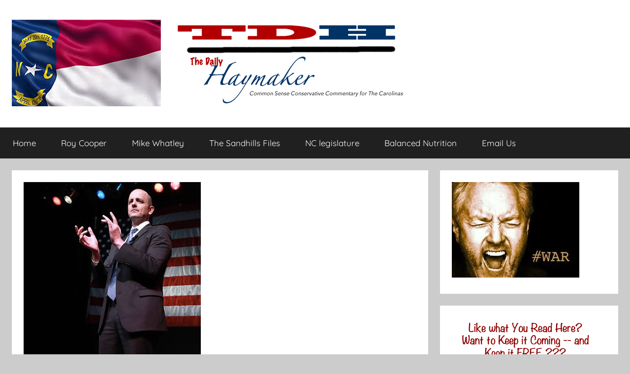

--- FILE ---
content_type: text/html; charset=UTF-8
request_url: https://dailyhaymaker.com/nc-09-nc-public-radio-labels-nevertrumper-a-lifelong-conservative-uses-him-to-lynch-bishop/
body_size: 23695
content:
<!DOCTYPE html>
<html lang="en-US">

<head>
<meta charset="UTF-8">
<meta name="viewport" content="width=device-width, initial-scale=1">
<link rel="profile" href="https://gmpg.org/xfn/11">

<title>NC-09: NC Public Radio labels NeverTrumper a &#8220;lifelong conservative,&#8221;  uses him to lynch Bishop &#8211; The Daily Haymaker</title>
<meta name='robots' content='max-image-preview:large' />
	<style>img:is([sizes="auto" i], [sizes^="auto," i]) { contain-intrinsic-size: 3000px 1500px }</style>
	<link rel='dns-prefetch' href='//platform-api.sharethis.com' />
<link rel='dns-prefetch' href='//stats.wp.com' />
<link rel='preconnect' href='//c0.wp.com' />
<link rel='preconnect' href='//i0.wp.com' />
<link rel="alternate" type="application/rss+xml" title="The Daily Haymaker &raquo; Feed" href="https://dailyhaymaker.com/feed/" />
<link rel="alternate" type="application/rss+xml" title="The Daily Haymaker &raquo; Comments Feed" href="https://dailyhaymaker.com/comments/feed/" />
<link rel="alternate" type="application/rss+xml" title="The Daily Haymaker &raquo; NC-09: NC Public Radio labels NeverTrumper a &#8220;lifelong conservative,&#8221;  uses him to lynch Bishop Comments Feed" href="https://dailyhaymaker.com/nc-09-nc-public-radio-labels-nevertrumper-a-lifelong-conservative-uses-him-to-lynch-bishop/feed/" />
<link rel='stylesheet' id='cnss_font_awesome_css-css' href='https://dailyhaymaker.com/wp-content/plugins/easy-social-icons/css/font-awesome/css/all.min.css?ver=7.0.0' type='text/css' media='all' />
<link rel='stylesheet' id='cnss_font_awesome_v4_shims-css' href='https://dailyhaymaker.com/wp-content/plugins/easy-social-icons/css/font-awesome/css/v4-shims.min.css?ver=7.0.0' type='text/css' media='all' />
<link rel='stylesheet' id='cnss_css-css' href='https://dailyhaymaker.com/wp-content/plugins/easy-social-icons/css/cnss.css?ver=1.0' type='text/css' media='all' />
<link rel='stylesheet' id='cnss_share_css-css' href='https://dailyhaymaker.com/wp-content/plugins/easy-social-icons/css/share.css?ver=1.0' type='text/css' media='all' />
<link rel='stylesheet' id='jetpack_related-posts-css' href='https://c0.wp.com/p/jetpack/15.2/modules/related-posts/related-posts.css' type='text/css' media='all' />
<link rel='stylesheet' id='donovan-theme-fonts-css' href='https://dailyhaymaker.com/wp-content/fonts/2ac17fd1165a91b9f9747ebaa68c77ac.css?ver=20201110' type='text/css' media='all' />
<link rel='stylesheet' id='wp-block-library-css' href='https://c0.wp.com/c/6.8.3/wp-includes/css/dist/block-library/style.min.css' type='text/css' media='all' />
<style id='classic-theme-styles-inline-css' type='text/css'>
/*! This file is auto-generated */
.wp-block-button__link{color:#fff;background-color:#32373c;border-radius:9999px;box-shadow:none;text-decoration:none;padding:calc(.667em + 2px) calc(1.333em + 2px);font-size:1.125em}.wp-block-file__button{background:#32373c;color:#fff;text-decoration:none}
</style>
<link rel='stylesheet' id='wpzoom-social-icons-block-style-css' href='https://dailyhaymaker.com/wp-content/plugins/social-icons-widget-by-wpzoom/block/dist/style-wpzoom-social-icons.css?ver=4.5.2' type='text/css' media='all' />
<style id='kevinbatdorf-xeet-wp-style-inline-css' type='text/css'>
.react-tweet-theme{--tweet-container-margin:1.5rem 0;--tweet-header-font-size:0.9375rem;--tweet-header-line-height:1.25rem;--tweet-body-font-size:1.25rem;--tweet-body-font-weight:400;--tweet-body-line-height:1.5rem;--tweet-body-margin:0;--tweet-quoted-container-margin:0.75rem 0;--tweet-quoted-body-font-size:0.938rem;--tweet-quoted-body-font-weight:400;--tweet-quoted-body-line-height:1.25rem;--tweet-quoted-body-margin:0.25rem 0 0.75rem 0;--tweet-info-font-size:0.9375rem;--tweet-info-line-height:1.25rem;--tweet-actions-font-size:0.875rem;--tweet-actions-line-height:1rem;--tweet-actions-font-weight:700;--tweet-actions-icon-size:1.25em;--tweet-actions-icon-wrapper-size:calc(var(--tweet-actions-icon-size) + 0.75em);--tweet-replies-font-size:0.875rem;--tweet-replies-line-height:1rem;--tweet-replies-font-weight:700}:where(.react-tweet-theme) *{box-sizing:border-box!important;margin:0!important;padding:0}:is([data-theme=light],.light) :where(.react-tweet-theme),:where(.react-tweet-theme){--tweet-skeleton-gradient:linear-gradient(270deg,#fafafa,#eaeaea,#eaeaea,#fafafa);--tweet-border:1px solid #cfd9de;--tweet-font-family:-apple-system,BlinkMacSystemFont,"Segoe UI",Roboto,Helvetica,Arial,sans-serif;--tweet-font-color:#0f1419;--tweet-font-color-secondary:#536471;--tweet-bg-color:#fff;--tweet-bg-color-hover:#f7f9f9;--tweet-quoted-bg-color-hover:rgba(0,0,0,.03);--tweet-color-blue-primary:#1d9bf0;--tweet-color-blue-primary-hover:#1a8cd8;--tweet-color-blue-secondary:#006fd6;--tweet-color-blue-secondary-hover:rgba(0,111,214,.1);--tweet-color-red-primary:#f91880;--tweet-color-red-primary-hover:rgba(249,24,128,.1);--tweet-color-green-primary:#00ba7c;--tweet-color-green-primary-hover:rgba(0,186,124,.1);--tweet-twitter-icon-color:var(--tweet-font-color);--tweet-verified-old-color:#829aab;--tweet-verified-blue-color:var(--tweet-color-blue-primary)}:is([data-theme=dark],.dark) :where(.react-tweet-theme){--tweet-skeleton-gradient:linear-gradient(270deg,#15202b,#1e2732,#1e2732,#15202b);--tweet-border:1px solid #425364;--tweet-font-family:-apple-system,BlinkMacSystemFont,"Segoe UI",Roboto,Helvetica,Arial,sans-serif;--tweet-font-color:#f7f9f9;--tweet-font-color-secondary:#8b98a5;--tweet-bg-color:#15202b;--tweet-bg-color-hover:#1e2732;--tweet-quoted-bg-color-hover:hsla(0,0%,100%,.03);--tweet-color-blue-primary:#1d9bf0;--tweet-color-blue-primary-hover:#1a8cd8;--tweet-color-blue-secondary:#6bc9fb;--tweet-color-blue-secondary-hover:rgba(107,201,251,.1);--tweet-color-red-primary:#f91880;--tweet-color-red-primary-hover:rgba(249,24,128,.1);--tweet-color-green-primary:#00ba7c;--tweet-color-green-primary-hover:rgba(0,186,124,.1);--tweet-twitter-icon-color:var(--tweet-font-color);--tweet-verified-old-color:#829aab;--tweet-verified-blue-color:#fff}@media (prefers-color-scheme:dark){:where(.react-tweet-theme){--tweet-skeleton-gradient:linear-gradient(270deg,#15202b,#1e2732,#1e2732,#15202b);--tweet-border:1px solid #425364;--tweet-font-family:-apple-system,BlinkMacSystemFont,"Segoe UI",Roboto,Helvetica,Arial,sans-serif;--tweet-font-color:#f7f9f9;--tweet-font-color-secondary:#8b98a5;--tweet-bg-color:#15202b;--tweet-bg-color-hover:#1e2732;--tweet-color-blue-primary:#1d9bf0;--tweet-color-blue-primary-hover:#1a8cd8;--tweet-color-blue-secondary:#6bc9fb;--tweet-color-blue-secondary-hover:rgba(107,201,251,.1);--tweet-color-red-primary:#f91880;--tweet-color-red-primary-hover:rgba(249,24,128,.1);--tweet-color-green-primary:#00ba7c;--tweet-color-green-primary-hover:rgba(0,186,124,.1);--tweet-twitter-icon-color:var(--tweet-font-color);--tweet-verified-old-color:#829aab;--tweet-verified-blue-color:#fff}}.xeet-is-finished .xeet-watch-link,.xeet-is-playing .xeet-watch-link,.xeet-video-container:not(.xeet-is-finished) .xeet-view-replies{display:none!important}

.r1nP5SJS7VNmWTX19Auq{border-top:var(--tweet-border)!important;color:var(--tweet-font-color-secondary)!important;margin-top:.25rem!important;overflow-wrap:break-word!important;padding-top:.25rem!important;text-overflow:ellipsis!important;white-space:nowrap!important}.r1nP5SJS7VNmWTX19Auq,.EDcxfgdhQDFSaBs5yAxC,.gcUKEvUouWctDVs4Uni5,.We700JQVK913TW5TZQk6{align-items:center!important;display:flex!important}.EDcxfgdhQDFSaBs5yAxC,.gcUKEvUouWctDVs4Uni5,.We700JQVK913TW5TZQk6{color:inherit!important;margin-right:1.25rem!important;text-decoration:none!important}.EDcxfgdhQDFSaBs5yAxC:hover,.gcUKEvUouWctDVs4Uni5:hover,.We700JQVK913TW5TZQk6:hover{background-color:transparent!important}.gcUKEvUouWctDVs4Uni5:hover>.EYp9rp32FVnHEztzLqMG{background-color:var(--tweet-color-red-primary-hover)!important}.gcUKEvUouWctDVs4Uni5:hover>.aMeAuAqW2H34ePc2jorL{color:var(--tweet-color-red-primary)!important;text-decoration-line:underline!important}.O1W4EuB8WU92_ex7pGQT,.EYp9rp32FVnHEztzLqMG,.SXNJIS9giXWKxuUsSwXx{align-items:center!important;border-radius:9999px!important;display:flex!important;height:var(--tweet-actions-icon-wrapper-size)!important;justify-content:center!important;margin-left:-.25rem!important;width:var(--tweet-actions-icon-wrapper-size)!important}.n_DC_kyca8mWpFoPVAvQ,.P9Vvt2A5f_du1jwjR7Pu,._jiTmgdXSXvzZ7ypu8Cg{fill:currentColor!important;height:var(--tweet-actions-icon-size)!important;-webkit-user-select:none!important;-moz-user-select:none!important;user-select:none!important}.P9Vvt2A5f_du1jwjR7Pu{color:var(--tweet-color-red-primary)!important}.ovn4FbJMqbXsfiK7gvth,.aMeAuAqW2H34ePc2jorL,.qAurmX5F17a0m0GbrhOq{font-size:var(--tweet-actions-font-size)!important;font-weight:var(--tweet-actions-font-weight)!important;line-height:var(--tweet-actions-line-height)!important;margin-left:.25rem!important}.We700JQVK913TW5TZQk6:hover>.SXNJIS9giXWKxuUsSwXx{background-color:var(--tweet-color-blue-secondary-hover)!important}.We700JQVK913TW5TZQk6:hover>.qAurmX5F17a0m0GbrhOq{color:var(--tweet-color-blue-secondary)!important;text-decoration-line:underline!important}._jiTmgdXSXvzZ7ypu8Cg{color:var(--tweet-color-blue-primary)!important}.EDcxfgdhQDFSaBs5yAxC{background:none!important;border:none!important;cursor:pointer!important;font:inherit!important}.EDcxfgdhQDFSaBs5yAxC:hover>.O1W4EuB8WU92_ex7pGQT{background-color:var(--tweet-color-green-primary-hover)!important}.EDcxfgdhQDFSaBs5yAxC:hover .n_DC_kyca8mWpFoPVAvQ,.EDcxfgdhQDFSaBs5yAxC:hover>.ovn4FbJMqbXsfiK7gvth{color:var(--tweet-color-green-primary)!important}.EDcxfgdhQDFSaBs5yAxC:hover>.ovn4FbJMqbXsfiK7gvth{text-decoration-line:underline!important}
._0kiDv1j1JHI8CF0Ntb_{color:var(--tweet-font-color-secondary)!important;margin-top:.125rem!important;overflow-wrap:break-word!important;text-overflow:ellipsis!important;white-space:nowrap!important}._0kiDv1j1JHI8CF0Ntb_,.EUWNvie68q0hB7x9gYil{align-items:center!important;display:flex!important}.EUWNvie68q0hB7x9gYil{border-radius:9999px!important;color:inherit!important;font:inherit!important;height:var(--tweet-actions-icon-wrapper-size)!important;justify-content:center!important;margin-left:auto!important;margin-right:-4px!important;text-decoration:none!important;transition-duration:.2s!important;transition-property:background-color!important;width:var(--tweet-actions-icon-wrapper-size)!important}.EUWNvie68q0hB7x9gYil:hover{background-color:var(--tweet-color-blue-secondary-hover)!important}.vOX04B_sc4bLDrQmqaVN{fill:currentColor!important;color:inherit!important;height:var(--tweet-actions-icon-size)!important;-webkit-user-select:none!important;-moz-user-select:none!important;user-select:none!important}.EUWNvie68q0hB7x9gYil:hover>.vOX04B_sc4bLDrQmqaVN{color:var(--tweet-color-blue-secondary)!important}
.PF6M5QdjvCYeUIeL82Pw{color:inherit!important;font-size:var(--tweet-info-font-size)!important;line-height:var(--tweet-info-line-height)!important;text-decoration:none!important}.PF6M5QdjvCYeUIeL82Pw:hover{text-decoration-line:underline!important;text-decoration-thickness:1px!important}
.cacqfhueggAloScon8Ff{margin-top:.75rem!important;overflow:hidden!important;position:relative!important}.vbELv9queVpQp7_WI5IK{border:var(--tweet-border)!important;border-radius:12px!important}.lA2IAt33tV3Va0ux5nae{display:grid!important;gap:2px!important;grid-auto-rows:1fr!important;height:100%!important;width:100%!important}.NWnPO26eXIdqLkDtMFTH{grid-template-columns:repeat(2,1fr)!important}.uXASlN8B7qzbAhCtgiDM>a:first-child{grid-row:span 2!important}.l8kocArLC_l2QcBUKSuw{grid-template-rows:repeat(2,1fr)!important}.cMOXrU0jLUAJlX48teJs{align-items:center!important;display:flex!important;height:100%!important;justify-content:center!important;position:relative!important;width:100%!important}.qKjwtPPLFbJmZprUT2qh{outline-style:none!important;text-decoration:none!important}.qnLhJK8xTTrk0D3Cnl3W{display:block!important;padding-bottom:56.25%;width:100%}._pM7v0lMKodnLxq5lHUq{bottom:0!important;height:100%!important;left:0!important;margin:0!important;-o-object-fit:cover!important;object-fit:cover!important;-o-object-position:center!important;object-position:center!important;position:absolute!important;top:0!important;width:100%!important}
.WMiypCZnQY99jOiNGuaY{border:1px solid transparent!important;border-radius:9999px!important;color:#fff!important;font-weight:700!important;outline-style:none!important;padding:0 1rem;text-decoration:none!important;text-overflow:ellipsis!important;transition:background-color .2s!important;-webkit-user-select:none!important;-moz-user-select:none!important;user-select:none!important;white-space:nowrap!important}.WMiypCZnQY99jOiNGuaY,.G8YGLOB6NhgrdDuDy82z{align-items:center!important;cursor:pointer!important;display:flex!important}.G8YGLOB6NhgrdDuDy82z{background-color:var(--tweet-color-blue-primary)!important;border:4px solid #fff!important;border-radius:9999px!important;height:67px!important;justify-content:center!important;position:relative!important;transition-duration:.2s!important;transition-property:background-color!important;width:67px!important}.G8YGLOB6NhgrdDuDy82z:focus-visible,.G8YGLOB6NhgrdDuDy82z:hover{background-color:var(--tweet-color-blue-primary-hover)!important}.eEl0K33MQWni5RN740WT{fill:currentColor!important;color:#fff!important;height:calc(50% + 4px)!important;margin-left:3px!important;max-width:100%!important;-webkit-user-select:none!important;-moz-user-select:none!important;user-select:none!important;width:calc(50% + 4px)!important}.SNp2hiLmkxEWvkl9b1Jv{position:absolute!important;right:8px!important;top:12px!important}.RDNaiYDdBF1BpkiVeoqu .SNp2hiLmkxEWvkl9b1Jv{display:none!important}.SNp2hiLmkxEWvkl9b1Jv>a{-webkit-backdrop-filter:blur(4px)!important;backdrop-filter:blur(4px)!important;background-color:rgba(15,20,25,.75)!important;font-size:.875rem!important;line-height:1rem!important;min-height:2rem!important;min-width:2rem!important}.SNp2hiLmkxEWvkl9b1Jv>a:hover{background-color:rgba(39,44,48,.75)!important}.LHq_V_XhXh8xZ9RSiOTB{background-color:var(--tweet-color-blue-primary)!important;border-color:var(--tweet-color-blue-primary)!important;font-size:.9375rem!important;line-height:1.25rem!important;min-height:2rem!important;position:relative!important}.LHq_V_XhXh8xZ9RSiOTB:hover{background-color:var(--tweet-color-blue-primary-hover)!important}
.Prh5YO6Z7gkcGwVjnX1Q{background-color:var(--tweet-bg-color)!important;border:var(--tweet-border)!important;border-radius:12px!important;box-sizing:border-box!important;color:var(--tweet-font-color)!important;font-family:var(--tweet-font-family)!important;font-weight:400!important;margin:var(--tweet-container-margin)!important;max-width:550px!important;min-width:250px!important;overflow:hidden!important;transition-duration:.2s!important;transition-property:background-color,box-shadow!important;width:100%!important}.Prh5YO6Z7gkcGwVjnX1Q:hover{background-color:var(--tweet-bg-color-hover)!important}.y3vyxk0KOdMgcSTtzERK{box-sizing:inherit!important;padding:.75rem 1rem;position:relative!important}
.ShpcPkj2qISBOPup9D5G{padding-bottom:.25rem;pointer-events:none!important}
.HvIl807pTwAEIVXCciPv{animation:infMIPkiL_PPClh2mTVj 8s ease-in-out infinite;background-image:var(--tweet-skeleton-gradient)!important;background-size:400% 100%!important;border-radius:5px!important;display:block!important;width:100%!important}@media (prefers-reduced-motion:reduce){.HvIl807pTwAEIVXCciPv{animation:none;background-position:200% 0!important}}@keyframes infMIPkiL_PPClh2mTVj{0%{background-position:200% 0}to{background-position:-200% 0}}
.I5dPMv0O6yPqeCNYB0UK{align-items:center!important;display:flex!important;flex-direction:column!important;padding-bottom:.75rem}.I5dPMv0O6yPqeCNYB0UK>h3{font-size:1.25rem!important;margin-bottom:.5rem!important}
.lXRMjX2KYR7IZSOZPFbm{display:flex!important;font-size:var(--tweet-header-font-size)!important;line-height:var(--tweet-header-line-height)!important;overflow:hidden!important;overflow-wrap:break-word!important;padding-bottom:.75rem;white-space:nowrap!important}.nkzum3vS9EE0UMk6wIwD{height:48px!important;position:relative!important;width:48px!important}.gxuhzv6slGlIBy5JFjVm{border-radius:9999px!important;height:100%!important;overflow:hidden!important;position:absolute!important;width:100%!important}.WcDJEE_clZMJavnkfXYk{border-radius:4px!important}.jM__a2FZ4FtvadsBSIC5{box-shadow:inset 0 0 2px rgb(0 0 0/3%)!important;height:100%!important;transition-duration:.2s!important;transition-property:background-color!important;width:100%!important}.jM__a2FZ4FtvadsBSIC5:hover{background-color:rgba(26,26,26,.15)!important}.BwMePHrH3rvsmYE498nW{flex-direction:column!important;justify-content:center!important;margin:0 .5rem!important;max-width:calc(100% - 84px)!important}.BwMePHrH3rvsmYE498nW,.oDvOSSsrnTspryAL9YVt{display:flex!important}.oDvOSSsrnTspryAL9YVt{align-items:center!important;color:inherit!important;text-decoration:none!important}.oDvOSSsrnTspryAL9YVt:hover{text-decoration-line:underline!important}.k4aQ6nZmsk6GjbvjPKss{display:inline-flex!important}.YqFZOCD996i_gAbVzqfJ{font-weight:700!important;overflow:hidden!important;text-overflow:ellipsis!important;white-space:nowrap!important}.IulIEDncuBnezCKlPUfn,.T65hgE51dyqUMzAY5hl0{display:flex!important}.jg4rjgPtL89uoWZw81FG{color:var(--tweet-font-color-secondary)!important;text-overflow:ellipsis!important}.X9KF8bvQvjpxMkEUAQSg,.jg4rjgPtL89uoWZw81FG{text-decoration:none!important}.X9KF8bvQvjpxMkEUAQSg{color:var(--tweet-color-blue-secondary)!important;font-weight:700!important}.X9KF8bvQvjpxMkEUAQSg:hover{text-decoration-line:underline!important}.f9i0GrOk4HWCqDStzGHE{padding:0 .25rem}.VAKgDYwbCPjVtzvR7vsi{margin-inline-start:auto!important}.ir1mOoEBBHFze7QEPbN0{fill:currentColor!important;color:var(--tweet-twitter-icon-color)!important;height:23.75px!important;-webkit-user-select:none!important;-moz-user-select:none!important;user-select:none!important;width:23.75px!important}
.ffBq0MV1b2gevROl4KC0{fill:currentColor!important;height:1.25em!important;margin-left:.125rem!important;max-height:20px!important;max-width:20px!important;-webkit-user-select:none!important;-moz-user-select:none!important;user-select:none!important;vertical-align:text-bottom!important}
.kOR7Gcjhjijur0zcK832{color:var(--tweet-verified-old-color)!important}.FgA7vJPvpWgsyInO1FMI{color:var(--tweet-verified-blue-color)!important}.Xn74oijrQckc4GWLf73O{color:#829aab!important}
.rwwTCddwE0W6K1PkhQIB{color:var(--tweet-font-color-secondary)!important;font-size:.9375rem!important;line-height:1.25rem!important;margin-bottom:.25rem!important;overflow-wrap:break-word!important;text-decoration:none!important;white-space:pre-wrap!important}.rwwTCddwE0W6K1PkhQIB:hover{text-decoration-line:underline!important;text-decoration-thickness:1px!important}
.AdGEHCYjGQTkPV_D5imj{font-size:var(--tweet-body-font-size)!important;font-weight:var(--tweet-body-font-weight)!important;line-height:var(--tweet-body-line-height)!important;margin:var(--tweet-body-margin)!important;overflow-wrap:break-word!important;white-space:pre-wrap!important}
.LuuFAn5qKGMLl5k1L76T{color:var(--tweet-color-blue-secondary)!important;cursor:pointer!important;font-weight:inherit!important;text-decoration:none!important}.LuuFAn5qKGMLl5k1L76T:hover{text-decoration-line:underline!important;text-decoration-thickness:1px!important}
.f4gwJ8h1PNp8ogLiF7Cv{margin-top:.75rem!important;overflow:hidden!important;position:relative!important}.Dcbb3Wx8JcB_b1gXE81j{border:var(--tweet-border)!important;border-radius:12px!important}.UQb6wiHvTQUrg5R1_fLa{display:grid!important;gap:2px!important;grid-auto-rows:1fr!important;height:100%!important;width:100%!important}.yTk7mOSrYKLKY5l7x3Q3{grid-template-columns:repeat(2,1fr)!important}.wAqzAjMFSW2UuXi1c1bZ>a:first-child{grid-row:span 2!important}.xopYGxCvOHeATc0z8WDf{grid-template-rows:repeat(2,1fr)!important}.Sj7eB1nUVD_OOv8HBgxX{align-items:center!important;display:flex!important;height:100%!important;justify-content:center!important;position:relative!important;width:100%!important}.x9SuL_XG2s43vjmWc3kX{outline-style:none!important;text-decoration:none!important}.CGT8B7M4pvZD8edI_K5y{display:block!important;padding-bottom:56.25%}.XTtpazNQynpT2mhyNIo_,.CGT8B7M4pvZD8edI_K5y{width:100%!important}.XTtpazNQynpT2mhyNIo_{bottom:0!important;height:100%!important;left:0!important;margin:0!important;-o-object-fit:cover!important;object-fit:cover!important;-o-object-position:center!important;object-position:center!important;position:absolute!important;top:0!important}
.p3hWkx9O6R15nXjLU1Rv{border:1px solid transparent!important;border-radius:9999px!important;color:#fff!important;font-weight:700!important;outline-style:none!important;padding:0 1rem;text-decoration:none!important;text-overflow:ellipsis!important;transition:background-color .2s!important;-webkit-user-select:none!important;-moz-user-select:none!important;user-select:none!important;white-space:nowrap!important}.p3hWkx9O6R15nXjLU1Rv,.o0oFLFPkx6AqapVkgyB5{align-items:center!important;cursor:pointer!important;display:flex!important}.o0oFLFPkx6AqapVkgyB5{background-color:var(--tweet-color-blue-primary)!important;border:4px solid #fff!important;border-radius:9999px!important;height:67px!important;justify-content:center!important;position:relative!important;transition-duration:.2s!important;transition-property:background-color!important;width:67px!important}.o0oFLFPkx6AqapVkgyB5:focus-visible,.o0oFLFPkx6AqapVkgyB5:hover{background-color:var(--tweet-color-blue-primary-hover)!important}.CDj0O8aIGsrYdWi0ZpwH{fill:currentColor!important;color:#fff!important;height:calc(50% + 4px)!important;margin-left:3px!important;max-width:100%!important;-webkit-user-select:none!important;-moz-user-select:none!important;user-select:none!important;width:calc(50% + 4px)!important}.O3VpmMPchTjBWpyuH1K7{position:absolute!important;right:8px!important;top:12px!important}.O3VpmMPchTjBWpyuH1K7>a{-webkit-backdrop-filter:blur(4px)!important;backdrop-filter:blur(4px)!important;background-color:rgba(15,20,25,.75)!important;font-size:.875rem!important;line-height:1rem!important;min-height:2rem!important;min-width:2rem!important}.O3VpmMPchTjBWpyuH1K7>a:hover{background-color:rgba(39,44,48,.75)!important}.ra3OqJwDSpYbbeRAsCPf{background-color:var(--tweet-color-blue-primary)!important;border-color:var(--tweet-color-blue-primary)!important;font-size:.9375rem!important;line-height:1.25rem!important;min-height:2rem!important;position:relative!important}.ra3OqJwDSpYbbeRAsCPf:hover{background-color:var(--tweet-color-blue-primary-hover)!important}
.XIHTyqXVcXdfI2UJb2nQ{border:var(--tweet-border)!important;border-radius:12px!important;cursor:pointer!important;margin:var(--tweet-quoted-container-margin)!important;overflow:hidden!important;transition-duration:.2s!important;transition-property:background-color,box-shadow!important;width:100%!important}.XIHTyqXVcXdfI2UJb2nQ:hover{background-color:var(--tweet-quoted-bg-color-hover)!important}.dytc8C9PXCxrp1LFl5dv{box-sizing:inherit!important;position:relative!important}
.qxKNeGs8gwke2xBRPhJg{display:flex!important;font-size:var(--tweet-header-font-size)!important;line-height:var(--tweet-header-line-height)!important;overflow:hidden!important;overflow-wrap:break-word!important;padding:.75rem .75rem 0;white-space:nowrap!important}.NCHtw6zkJrd_U06LJkED{height:20px!important;position:relative!important;width:20px!important}.XEMN9Ub05uONsoNinAZJ{border-radius:4px!important}.G1dib8OJCfCeugYVaOlI{display:flex!important;margin:0 .5rem!important}.CKmDTHgDlAKGWRRhpT5J{font-weight:700!important;overflow:hidden!important;white-space:nowrap!important}.CKmDTHgDlAKGWRRhpT5J,.LIO2XscYnerUZ4LCBJpn{text-overflow:ellipsis!important}.LIO2XscYnerUZ4LCBJpn{color:var(--tweet-font-color-secondary)!important;margin-left:.125rem!important;text-decoration:none!important}
.rmqXgBI3oxk54AkYyo6o{font-size:var(--tweet-quoted-body-font-size)!important;font-weight:var(--tweet-quoted-body-font-weight)!important;line-height:var(--tweet-quoted-body-line-height)!important;margin:var(--tweet-quoted-body-margin)!important;overflow-wrap:break-word!important;padding:0 .75rem;white-space:pre-wrap!important}
.fF_CO8TujM0MDKNLVwxY{color:var(--tweet-font-color-secondary)!important;margin-top:.125rem!important;overflow-wrap:break-word!important;text-overflow:ellipsis!important;white-space:nowrap!important}.fF_CO8TujM0MDKNLVwxY,.OOlhLrM5dhy5PvRagpQ5{align-items:center!important;display:flex!important}.OOlhLrM5dhy5PvRagpQ5{border-radius:9999px!important;color:inherit!important;font:inherit!important;height:var(--tweet-actions-icon-wrapper-size)!important;justify-content:center!important;margin-left:auto!important;margin-right:-4px!important;text-decoration:none!important;transition-duration:.2s!important;transition-property:background-color!important;width:var(--tweet-actions-icon-wrapper-size)!important}.OOlhLrM5dhy5PvRagpQ5:hover{background-color:var(--tweet-color-blue-secondary-hover)!important}.mpDDHjfINTUkPhHM8gaS{fill:currentColor!important;color:inherit!important;height:var(--tweet-actions-icon-size)!important;-webkit-user-select:none!important;-moz-user-select:none!important;user-select:none!important}.OOlhLrM5dhy5PvRagpQ5:hover>.mpDDHjfINTUkPhHM8gaS{color:var(--tweet-color-blue-secondary)!important}
.CqRFtDedGKxxXfYfxPmF{color:inherit!important;font-size:var(--tweet-info-font-size)!important;line-height:var(--tweet-info-line-height)!important;text-decoration:none!important}.CqRFtDedGKxxXfYfxPmF:hover{text-decoration-line:underline!important;text-decoration-thickness:1px!important}
.vyiquExfPs9NTZPViFgg{border-top:var(--tweet-border)!important;color:var(--tweet-font-color-secondary)!important;margin-top:.25rem!important;overflow-wrap:break-word!important;padding-top:.25rem!important;text-overflow:ellipsis!important;white-space:nowrap!important}.vyiquExfPs9NTZPViFgg,.Xqrprc7NQSqc2KOxgN87,.V9S0NGPYYBONDliVtP3I,._ltBMP7ekKMDHupbI10V{align-items:center!important;display:flex!important}.Xqrprc7NQSqc2KOxgN87,.V9S0NGPYYBONDliVtP3I,._ltBMP7ekKMDHupbI10V{color:inherit!important;margin-right:1.25rem!important;text-decoration:none!important}.Xqrprc7NQSqc2KOxgN87:hover,.V9S0NGPYYBONDliVtP3I:hover,._ltBMP7ekKMDHupbI10V:hover{background-color:transparent!important}.V9S0NGPYYBONDliVtP3I:hover>.dd16ger73KQs0EHCFV3t{background-color:var(--tweet-color-red-primary-hover)!important}.V9S0NGPYYBONDliVtP3I:hover>.rrYQdRIgoGqNOrfowuE9{color:var(--tweet-color-red-primary)!important;text-decoration-line:underline!important}.amlTDkHDQwGFtpCGVvhj,.dd16ger73KQs0EHCFV3t,.cqZudj1FBwl06Z1cHTwg{align-items:center!important;border-radius:9999px!important;display:flex!important;height:var(--tweet-actions-icon-wrapper-size)!important;justify-content:center!important;margin-left:-.25rem!important;width:var(--tweet-actions-icon-wrapper-size)!important}.fLIuFsT5GKs7H52OPN6T,.W4Bnetqcw3KNxMzEDwBA,.CMbCVXo9cT76kkRAIWq_{fill:currentColor!important;height:var(--tweet-actions-icon-size)!important;-webkit-user-select:none!important;-moz-user-select:none!important;user-select:none!important}.W4Bnetqcw3KNxMzEDwBA{color:var(--tweet-color-red-primary)!important}.SR8Mi44bQdyTBGJHhGM7,.rrYQdRIgoGqNOrfowuE9,.SspQKlLDmt2h3cMYXWxn{font-size:var(--tweet-actions-font-size)!important;font-weight:var(--tweet-actions-font-weight)!important;line-height:var(--tweet-actions-line-height)!important;margin-left:.25rem!important}._ltBMP7ekKMDHupbI10V:hover>.cqZudj1FBwl06Z1cHTwg{background-color:var(--tweet-color-blue-secondary-hover)!important}._ltBMP7ekKMDHupbI10V:hover>.SspQKlLDmt2h3cMYXWxn{color:var(--tweet-color-blue-secondary)!important;text-decoration-line:underline!important}.CMbCVXo9cT76kkRAIWq_{color:var(--tweet-color-blue-primary)!important}.Xqrprc7NQSqc2KOxgN87{background:none!important;border:none!important;cursor:pointer!important;font:inherit!important}.Xqrprc7NQSqc2KOxgN87:hover>.amlTDkHDQwGFtpCGVvhj{background-color:var(--tweet-color-green-primary-hover)!important}.Xqrprc7NQSqc2KOxgN87:hover .fLIuFsT5GKs7H52OPN6T,.Xqrprc7NQSqc2KOxgN87:hover>.SR8Mi44bQdyTBGJHhGM7{color:var(--tweet-color-green-primary)!important}.Xqrprc7NQSqc2KOxgN87:hover>.SR8Mi44bQdyTBGJHhGM7{text-decoration-line:underline!important}
.cjgWV81BwLW_tK8FicCg{padding:.25rem 0}.tczCx_QJsiI5O2NPUrfI{align-items:center!important;border:var(--tweet-border)!important;border-radius:9999px!important;color:var(--tweet-color-blue-secondary)!important;display:flex!important;justify-content:center!important;min-height:32px!important;min-width:32px!important;outline-style:none!important;padding:0 1rem;text-decoration:none!important;transition-duration:.2s!important;transition-property:background-color!important;-webkit-user-select:none!important;-moz-user-select:none!important;user-select:none!important}.tczCx_QJsiI5O2NPUrfI:hover{background-color:var(--tweet-color-blue-secondary-hover)!important}.LW1dI56xN0L7kAXJota7{font-size:var(--tweet-replies-font-size)!important;font-weight:var(--tweet-replies-font-weight)!important;line-height:var(--tweet-replies-line-height)!important;overflow:hidden!important;overflow-wrap:break-word!important;text-overflow:ellipsis!important;white-space:nowrap!important}

</style>
<link rel='stylesheet' id='mediaelement-css' href='https://c0.wp.com/c/6.8.3/wp-includes/js/mediaelement/mediaelementplayer-legacy.min.css' type='text/css' media='all' />
<link rel='stylesheet' id='wp-mediaelement-css' href='https://c0.wp.com/c/6.8.3/wp-includes/js/mediaelement/wp-mediaelement.min.css' type='text/css' media='all' />
<style id='jetpack-sharing-buttons-style-inline-css' type='text/css'>
.jetpack-sharing-buttons__services-list{display:flex;flex-direction:row;flex-wrap:wrap;gap:0;list-style-type:none;margin:5px;padding:0}.jetpack-sharing-buttons__services-list.has-small-icon-size{font-size:12px}.jetpack-sharing-buttons__services-list.has-normal-icon-size{font-size:16px}.jetpack-sharing-buttons__services-list.has-large-icon-size{font-size:24px}.jetpack-sharing-buttons__services-list.has-huge-icon-size{font-size:36px}@media print{.jetpack-sharing-buttons__services-list{display:none!important}}.editor-styles-wrapper .wp-block-jetpack-sharing-buttons{gap:0;padding-inline-start:0}ul.jetpack-sharing-buttons__services-list.has-background{padding:1.25em 2.375em}
</style>
<style id='global-styles-inline-css' type='text/css'>
:root{--wp--preset--aspect-ratio--square: 1;--wp--preset--aspect-ratio--4-3: 4/3;--wp--preset--aspect-ratio--3-4: 3/4;--wp--preset--aspect-ratio--3-2: 3/2;--wp--preset--aspect-ratio--2-3: 2/3;--wp--preset--aspect-ratio--16-9: 16/9;--wp--preset--aspect-ratio--9-16: 9/16;--wp--preset--color--black: #000000;--wp--preset--color--cyan-bluish-gray: #abb8c3;--wp--preset--color--white: #ffffff;--wp--preset--color--pale-pink: #f78da7;--wp--preset--color--vivid-red: #cf2e2e;--wp--preset--color--luminous-vivid-orange: #ff6900;--wp--preset--color--luminous-vivid-amber: #fcb900;--wp--preset--color--light-green-cyan: #7bdcb5;--wp--preset--color--vivid-green-cyan: #00d084;--wp--preset--color--pale-cyan-blue: #8ed1fc;--wp--preset--color--vivid-cyan-blue: #0693e3;--wp--preset--color--vivid-purple: #9b51e0;--wp--preset--color--primary: #ee1133;--wp--preset--color--secondary: #d5001a;--wp--preset--color--tertiary: #bb0000;--wp--preset--color--accent: #1153ee;--wp--preset--color--highlight: #eedc11;--wp--preset--color--light-gray: #f2f2f2;--wp--preset--color--gray: #666666;--wp--preset--color--dark-gray: #202020;--wp--preset--gradient--vivid-cyan-blue-to-vivid-purple: linear-gradient(135deg,rgba(6,147,227,1) 0%,rgb(155,81,224) 100%);--wp--preset--gradient--light-green-cyan-to-vivid-green-cyan: linear-gradient(135deg,rgb(122,220,180) 0%,rgb(0,208,130) 100%);--wp--preset--gradient--luminous-vivid-amber-to-luminous-vivid-orange: linear-gradient(135deg,rgba(252,185,0,1) 0%,rgba(255,105,0,1) 100%);--wp--preset--gradient--luminous-vivid-orange-to-vivid-red: linear-gradient(135deg,rgba(255,105,0,1) 0%,rgb(207,46,46) 100%);--wp--preset--gradient--very-light-gray-to-cyan-bluish-gray: linear-gradient(135deg,rgb(238,238,238) 0%,rgb(169,184,195) 100%);--wp--preset--gradient--cool-to-warm-spectrum: linear-gradient(135deg,rgb(74,234,220) 0%,rgb(151,120,209) 20%,rgb(207,42,186) 40%,rgb(238,44,130) 60%,rgb(251,105,98) 80%,rgb(254,248,76) 100%);--wp--preset--gradient--blush-light-purple: linear-gradient(135deg,rgb(255,206,236) 0%,rgb(152,150,240) 100%);--wp--preset--gradient--blush-bordeaux: linear-gradient(135deg,rgb(254,205,165) 0%,rgb(254,45,45) 50%,rgb(107,0,62) 100%);--wp--preset--gradient--luminous-dusk: linear-gradient(135deg,rgb(255,203,112) 0%,rgb(199,81,192) 50%,rgb(65,88,208) 100%);--wp--preset--gradient--pale-ocean: linear-gradient(135deg,rgb(255,245,203) 0%,rgb(182,227,212) 50%,rgb(51,167,181) 100%);--wp--preset--gradient--electric-grass: linear-gradient(135deg,rgb(202,248,128) 0%,rgb(113,206,126) 100%);--wp--preset--gradient--midnight: linear-gradient(135deg,rgb(2,3,129) 0%,rgb(40,116,252) 100%);--wp--preset--font-size--small: 13px;--wp--preset--font-size--medium: 20px;--wp--preset--font-size--large: 36px;--wp--preset--font-size--x-large: 42px;--wp--preset--spacing--20: 0.44rem;--wp--preset--spacing--30: 0.67rem;--wp--preset--spacing--40: 1rem;--wp--preset--spacing--50: 1.5rem;--wp--preset--spacing--60: 2.25rem;--wp--preset--spacing--70: 3.38rem;--wp--preset--spacing--80: 5.06rem;--wp--preset--shadow--natural: 6px 6px 9px rgba(0, 0, 0, 0.2);--wp--preset--shadow--deep: 12px 12px 50px rgba(0, 0, 0, 0.4);--wp--preset--shadow--sharp: 6px 6px 0px rgba(0, 0, 0, 0.2);--wp--preset--shadow--outlined: 6px 6px 0px -3px rgba(255, 255, 255, 1), 6px 6px rgba(0, 0, 0, 1);--wp--preset--shadow--crisp: 6px 6px 0px rgba(0, 0, 0, 1);}:where(.is-layout-flex){gap: 0.5em;}:where(.is-layout-grid){gap: 0.5em;}body .is-layout-flex{display: flex;}.is-layout-flex{flex-wrap: wrap;align-items: center;}.is-layout-flex > :is(*, div){margin: 0;}body .is-layout-grid{display: grid;}.is-layout-grid > :is(*, div){margin: 0;}:where(.wp-block-columns.is-layout-flex){gap: 2em;}:where(.wp-block-columns.is-layout-grid){gap: 2em;}:where(.wp-block-post-template.is-layout-flex){gap: 1.25em;}:where(.wp-block-post-template.is-layout-grid){gap: 1.25em;}.has-black-color{color: var(--wp--preset--color--black) !important;}.has-cyan-bluish-gray-color{color: var(--wp--preset--color--cyan-bluish-gray) !important;}.has-white-color{color: var(--wp--preset--color--white) !important;}.has-pale-pink-color{color: var(--wp--preset--color--pale-pink) !important;}.has-vivid-red-color{color: var(--wp--preset--color--vivid-red) !important;}.has-luminous-vivid-orange-color{color: var(--wp--preset--color--luminous-vivid-orange) !important;}.has-luminous-vivid-amber-color{color: var(--wp--preset--color--luminous-vivid-amber) !important;}.has-light-green-cyan-color{color: var(--wp--preset--color--light-green-cyan) !important;}.has-vivid-green-cyan-color{color: var(--wp--preset--color--vivid-green-cyan) !important;}.has-pale-cyan-blue-color{color: var(--wp--preset--color--pale-cyan-blue) !important;}.has-vivid-cyan-blue-color{color: var(--wp--preset--color--vivid-cyan-blue) !important;}.has-vivid-purple-color{color: var(--wp--preset--color--vivid-purple) !important;}.has-black-background-color{background-color: var(--wp--preset--color--black) !important;}.has-cyan-bluish-gray-background-color{background-color: var(--wp--preset--color--cyan-bluish-gray) !important;}.has-white-background-color{background-color: var(--wp--preset--color--white) !important;}.has-pale-pink-background-color{background-color: var(--wp--preset--color--pale-pink) !important;}.has-vivid-red-background-color{background-color: var(--wp--preset--color--vivid-red) !important;}.has-luminous-vivid-orange-background-color{background-color: var(--wp--preset--color--luminous-vivid-orange) !important;}.has-luminous-vivid-amber-background-color{background-color: var(--wp--preset--color--luminous-vivid-amber) !important;}.has-light-green-cyan-background-color{background-color: var(--wp--preset--color--light-green-cyan) !important;}.has-vivid-green-cyan-background-color{background-color: var(--wp--preset--color--vivid-green-cyan) !important;}.has-pale-cyan-blue-background-color{background-color: var(--wp--preset--color--pale-cyan-blue) !important;}.has-vivid-cyan-blue-background-color{background-color: var(--wp--preset--color--vivid-cyan-blue) !important;}.has-vivid-purple-background-color{background-color: var(--wp--preset--color--vivid-purple) !important;}.has-black-border-color{border-color: var(--wp--preset--color--black) !important;}.has-cyan-bluish-gray-border-color{border-color: var(--wp--preset--color--cyan-bluish-gray) !important;}.has-white-border-color{border-color: var(--wp--preset--color--white) !important;}.has-pale-pink-border-color{border-color: var(--wp--preset--color--pale-pink) !important;}.has-vivid-red-border-color{border-color: var(--wp--preset--color--vivid-red) !important;}.has-luminous-vivid-orange-border-color{border-color: var(--wp--preset--color--luminous-vivid-orange) !important;}.has-luminous-vivid-amber-border-color{border-color: var(--wp--preset--color--luminous-vivid-amber) !important;}.has-light-green-cyan-border-color{border-color: var(--wp--preset--color--light-green-cyan) !important;}.has-vivid-green-cyan-border-color{border-color: var(--wp--preset--color--vivid-green-cyan) !important;}.has-pale-cyan-blue-border-color{border-color: var(--wp--preset--color--pale-cyan-blue) !important;}.has-vivid-cyan-blue-border-color{border-color: var(--wp--preset--color--vivid-cyan-blue) !important;}.has-vivid-purple-border-color{border-color: var(--wp--preset--color--vivid-purple) !important;}.has-vivid-cyan-blue-to-vivid-purple-gradient-background{background: var(--wp--preset--gradient--vivid-cyan-blue-to-vivid-purple) !important;}.has-light-green-cyan-to-vivid-green-cyan-gradient-background{background: var(--wp--preset--gradient--light-green-cyan-to-vivid-green-cyan) !important;}.has-luminous-vivid-amber-to-luminous-vivid-orange-gradient-background{background: var(--wp--preset--gradient--luminous-vivid-amber-to-luminous-vivid-orange) !important;}.has-luminous-vivid-orange-to-vivid-red-gradient-background{background: var(--wp--preset--gradient--luminous-vivid-orange-to-vivid-red) !important;}.has-very-light-gray-to-cyan-bluish-gray-gradient-background{background: var(--wp--preset--gradient--very-light-gray-to-cyan-bluish-gray) !important;}.has-cool-to-warm-spectrum-gradient-background{background: var(--wp--preset--gradient--cool-to-warm-spectrum) !important;}.has-blush-light-purple-gradient-background{background: var(--wp--preset--gradient--blush-light-purple) !important;}.has-blush-bordeaux-gradient-background{background: var(--wp--preset--gradient--blush-bordeaux) !important;}.has-luminous-dusk-gradient-background{background: var(--wp--preset--gradient--luminous-dusk) !important;}.has-pale-ocean-gradient-background{background: var(--wp--preset--gradient--pale-ocean) !important;}.has-electric-grass-gradient-background{background: var(--wp--preset--gradient--electric-grass) !important;}.has-midnight-gradient-background{background: var(--wp--preset--gradient--midnight) !important;}.has-small-font-size{font-size: var(--wp--preset--font-size--small) !important;}.has-medium-font-size{font-size: var(--wp--preset--font-size--medium) !important;}.has-large-font-size{font-size: var(--wp--preset--font-size--large) !important;}.has-x-large-font-size{font-size: var(--wp--preset--font-size--x-large) !important;}
:where(.wp-block-post-template.is-layout-flex){gap: 1.25em;}:where(.wp-block-post-template.is-layout-grid){gap: 1.25em;}
:where(.wp-block-columns.is-layout-flex){gap: 2em;}:where(.wp-block-columns.is-layout-grid){gap: 2em;}
:root :where(.wp-block-pullquote){font-size: 1.5em;line-height: 1.6;}
</style>
<link rel='stylesheet' id='envo-extra-css' href='https://dailyhaymaker.com/wp-content/plugins/envo-extra/css/style.css?ver=1.9.11' type='text/css' media='all' />
<link rel='stylesheet' id='donovan-stylesheet-css' href='https://dailyhaymaker.com/wp-content/themes/donovan/style.css?ver=1.9.1' type='text/css' media='all' />
<style id='donovan-stylesheet-inline-css' type='text/css'>
.site-title, .site-description { position: absolute; clip: rect(1px, 1px, 1px, 1px); width: 1px; height: 1px; overflow: hidden; }
</style>
<link rel='stylesheet' id='wpzoom-social-icons-socicon-css' href='https://dailyhaymaker.com/wp-content/plugins/social-icons-widget-by-wpzoom/assets/css/wpzoom-socicon.css?ver=1762808422' type='text/css' media='all' />
<link rel='stylesheet' id='wpzoom-social-icons-genericons-css' href='https://dailyhaymaker.com/wp-content/plugins/social-icons-widget-by-wpzoom/assets/css/genericons.css?ver=1762808422' type='text/css' media='all' />
<link rel='stylesheet' id='wpzoom-social-icons-academicons-css' href='https://dailyhaymaker.com/wp-content/plugins/social-icons-widget-by-wpzoom/assets/css/academicons.min.css?ver=1762808422' type='text/css' media='all' />
<link rel='stylesheet' id='wpzoom-social-icons-font-awesome-3-css' href='https://dailyhaymaker.com/wp-content/plugins/social-icons-widget-by-wpzoom/assets/css/font-awesome-3.min.css?ver=1762808422' type='text/css' media='all' />
<link rel='stylesheet' id='dashicons-css' href='https://c0.wp.com/c/6.8.3/wp-includes/css/dashicons.min.css' type='text/css' media='all' />
<link rel='stylesheet' id='wpzoom-social-icons-styles-css' href='https://dailyhaymaker.com/wp-content/plugins/social-icons-widget-by-wpzoom/assets/css/wpzoom-social-icons-styles.css?ver=1762808422' type='text/css' media='all' />
<link rel='preload' as='font'  id='wpzoom-social-icons-font-academicons-woff2-css' href='https://dailyhaymaker.com/wp-content/plugins/social-icons-widget-by-wpzoom/assets/font/academicons.woff2?v=1.9.2'  type='font/woff2' crossorigin />
<link rel='preload' as='font'  id='wpzoom-social-icons-font-fontawesome-3-woff2-css' href='https://dailyhaymaker.com/wp-content/plugins/social-icons-widget-by-wpzoom/assets/font/fontawesome-webfont.woff2?v=4.7.0'  type='font/woff2' crossorigin />
<link rel='preload' as='font'  id='wpzoom-social-icons-font-genericons-woff-css' href='https://dailyhaymaker.com/wp-content/plugins/social-icons-widget-by-wpzoom/assets/font/Genericons.woff'  type='font/woff' crossorigin />
<link rel='preload' as='font'  id='wpzoom-social-icons-font-socicon-woff2-css' href='https://dailyhaymaker.com/wp-content/plugins/social-icons-widget-by-wpzoom/assets/font/socicon.woff2?v=4.5.2'  type='font/woff2' crossorigin />
<script type="text/javascript" src="https://c0.wp.com/c/6.8.3/wp-includes/js/jquery/jquery.min.js" id="jquery-core-js"></script>
<script type="text/javascript" src="https://c0.wp.com/c/6.8.3/wp-includes/js/jquery/jquery-migrate.min.js" id="jquery-migrate-js"></script>
<script type="text/javascript" src="https://dailyhaymaker.com/wp-content/plugins/easy-social-icons/js/cnss.js?ver=1.0" id="cnss_js-js"></script>
<script type="text/javascript" src="https://dailyhaymaker.com/wp-content/plugins/easy-social-icons/js/share.js?ver=1.0" id="cnss_share_js-js"></script>
<script type="text/javascript" id="jetpack_related-posts-js-extra">
/* <![CDATA[ */
var related_posts_js_options = {"post_heading":"h4"};
/* ]]> */
</script>
<script type="text/javascript" src="https://c0.wp.com/p/jetpack/15.2/_inc/build/related-posts/related-posts.min.js" id="jetpack_related-posts-js"></script>
<script type="text/javascript" async src="https://dailyhaymaker.com/wp-content/plugins/burst-statistics/helpers/timeme/timeme.min.js?ver=1762851159" id="burst-timeme-js"></script>
<script type="text/javascript" id="burst-js-extra">
/* <![CDATA[ */
var burst = {"tracking":{"isInitialHit":true,"lastUpdateTimestamp":0,"beacon_url":"https:\/\/dailyhaymaker.com\/wp-content\/plugins\/burst-statistics\/endpoint.php","ajaxUrl":"https:\/\/dailyhaymaker.com\/wp-admin\/admin-ajax.php"},"options":{"cookieless":0,"pageUrl":"https:\/\/dailyhaymaker.com\/nc-09-nc-public-radio-labels-nevertrumper-a-lifelong-conservative-uses-him-to-lynch-bishop\/","beacon_enabled":1,"do_not_track":0,"enable_turbo_mode":0,"track_url_change":0,"cookie_retention_days":30,"debug":0},"goals":{"completed":[],"scriptUrl":"https:\/\/dailyhaymaker.com\/wp-content\/plugins\/burst-statistics\/assets\/js\/build\/burst-goals.js?v=1762851159","active":[]},"cache":{"uid":null,"fingerprint":null,"isUserAgent":null,"isDoNotTrack":null,"useCookies":null}};
/* ]]> */
</script>
<script type="text/javascript" async src="https://dailyhaymaker.com/wp-content/plugins/burst-statistics/assets/js/build/burst.min.js?ver=1762851159" id="burst-js"></script>
<script type="text/javascript" src="https://dailyhaymaker.com/wp-content/themes/donovan/assets/js/svgxuse.min.js?ver=1.2.6" id="svgxuse-js"></script>
<script type="text/javascript" src="//platform-api.sharethis.com/js/sharethis.js#source=googleanalytics-wordpress#product=ga" id="googleanalytics-platform-sharethis-js"></script>
<link rel="https://api.w.org/" href="https://dailyhaymaker.com/wp-json/" /><link rel="alternate" title="JSON" type="application/json" href="https://dailyhaymaker.com/wp-json/wp/v2/posts/24704" /><link rel="canonical" href="https://dailyhaymaker.com/nc-09-nc-public-radio-labels-nevertrumper-a-lifelong-conservative-uses-him-to-lynch-bishop/" />
<link rel="alternate" title="oEmbed (JSON)" type="application/json+oembed" href="https://dailyhaymaker.com/wp-json/oembed/1.0/embed?url=https%3A%2F%2Fdailyhaymaker.com%2Fnc-09-nc-public-radio-labels-nevertrumper-a-lifelong-conservative-uses-him-to-lynch-bishop%2F" />
<link rel="alternate" title="oEmbed (XML)" type="text/xml+oembed" href="https://dailyhaymaker.com/wp-json/oembed/1.0/embed?url=https%3A%2F%2Fdailyhaymaker.com%2Fnc-09-nc-public-radio-labels-nevertrumper-a-lifelong-conservative-uses-him-to-lynch-bishop%2F&#038;format=xml" />
<style type="text/css">
		ul.cnss-social-icon li.cn-fa-icon a:hover{color:#ffffff!important;}
		</style>	<style>img#wpstats{display:none}</style>
		<style type="text/css">.recentcomments a{display:inline !important;padding:0 !important;margin:0 !important;}</style>
<!-- Jetpack Open Graph Tags -->
<meta property="og:type" content="article" />
<meta property="og:title" content="NC-09: NC Public Radio labels NeverTrumper a &#8220;lifelong conservative,&#8221;  uses him to lynch Bishop" />
<meta property="og:url" content="https://dailyhaymaker.com/nc-09-nc-public-radio-labels-nevertrumper-a-lifelong-conservative-uses-him-to-lynch-bishop/" />
<meta property="og:description" content="&nbsp; Evan McMullin was a Romney / Boehner GOPe acolyte who ran for president in 2016 with the hope of sabotaging Donald Trump and throwing the race to Hillary.  Yet, North Carolina Public Radio t…" />
<meta property="article:published_time" content="2019-08-21T00:03:42+00:00" />
<meta property="article:modified_time" content="2019-08-21T00:10:14+00:00" />
<meta property="og:site_name" content="The Daily Haymaker" />
<meta property="og:image" content="https://i0.wp.com/dailyhaymaker.com/wp-content/uploads/2019/08/Screen-Shot-2019-08-20-at-7.58.12-PM.png?fit=360%2C392&#038;ssl=1" />
<meta property="og:image:width" content="360" />
<meta property="og:image:height" content="392" />
<meta property="og:image:alt" content="" />
<meta property="og:locale" content="en_US" />
<meta name="twitter:text:title" content="NC-09: NC Public Radio labels NeverTrumper a &#8220;lifelong conservative,&#8221;  uses him to lynch Bishop" />
<meta name="twitter:image" content="https://i0.wp.com/dailyhaymaker.com/wp-content/uploads/2019/08/Screen-Shot-2019-08-20-at-7.58.12-PM.png?fit=360%2C392&#038;ssl=1&#038;w=640" />
<meta name="twitter:card" content="summary_large_image" />

<!-- End Jetpack Open Graph Tags -->
<link rel="icon" href="https://i0.wp.com/dailyhaymaker.com/wp-content/uploads/2017/02/cropped-icon.fw_.png?fit=32%2C32&#038;ssl=1" sizes="32x32" />
<link rel="icon" href="https://i0.wp.com/dailyhaymaker.com/wp-content/uploads/2017/02/cropped-icon.fw_.png?fit=192%2C192&#038;ssl=1" sizes="192x192" />
<link rel="apple-touch-icon" href="https://i0.wp.com/dailyhaymaker.com/wp-content/uploads/2017/02/cropped-icon.fw_.png?fit=180%2C180&#038;ssl=1" />
<meta name="msapplication-TileImage" content="https://i0.wp.com/dailyhaymaker.com/wp-content/uploads/2017/02/cropped-icon.fw_.png?fit=270%2C270&#038;ssl=1" />
<style id="kirki-inline-styles"></style></head>

<body data-rsssl=1 class="wp-singular post-template-default single single-post postid-24704 single-format-standard wp-custom-logo wp-embed-responsive wp-theme-donovan header-busnav  blog-grid-layout" data-burst_id="24704" data-burst_type="post">

	<div id="page" class="site">
		<a class="skip-link screen-reader-text" href="#content">Skip to content</a>

		
		
		<header id="masthead" class="site-header clearfix" role="banner">

			<div class="header-main container clearfix">

				<div id="logo" class="site-branding clearfix">

					<a href="https://dailyhaymaker.com/" class="custom-logo-link" rel="home"><img width="800" height="182" src="https://i0.wp.com/dailyhaymaker.com/wp-content/uploads/2018/12/cropped1-newDHlogo.fw_-21-copy.png?fit=800%2C182&amp;ssl=1" class="custom-logo" alt="The Daily Haymaker" decoding="async" fetchpriority="high" srcset="https://i0.wp.com/dailyhaymaker.com/wp-content/uploads/2018/12/cropped1-newDHlogo.fw_-21-copy.png?w=800&amp;ssl=1 800w, https://i0.wp.com/dailyhaymaker.com/wp-content/uploads/2018/12/cropped1-newDHlogo.fw_-21-copy.png?resize=300%2C68&amp;ssl=1 300w, https://i0.wp.com/dailyhaymaker.com/wp-content/uploads/2018/12/cropped1-newDHlogo.fw_-21-copy.png?resize=768%2C175&amp;ssl=1 768w" sizes="(max-width: 800px) 100vw, 800px" /></a>					
			<p class="site-title"><a href="https://dailyhaymaker.com/" rel="home">The Daily Haymaker</a></p>

							
			<p class="site-description">Carolina-flavored conservative commentary</p>

			
				</div><!-- .site-branding -->

				
			</div><!-- .header-main -->

			

	<div id="main-navigation-wrap" class="primary-navigation-wrap">

		<div id="main-navigation-container" class="primary-navigation-container container">

			
			<button class="primary-menu-toggle menu-toggle" aria-controls="primary-menu" aria-expanded="false" >
				<svg class="icon icon-menu" aria-hidden="true" role="img"> <use xlink:href="https://dailyhaymaker.com/wp-content/themes/donovan/assets/icons/genericons-neue.svg#menu"></use> </svg><svg class="icon icon-close" aria-hidden="true" role="img"> <use xlink:href="https://dailyhaymaker.com/wp-content/themes/donovan/assets/icons/genericons-neue.svg#close"></use> </svg>				<span class="menu-toggle-text">Menu</span>
			</button>

			<div class="primary-navigation">

				<nav id="site-navigation" class="main-navigation" role="navigation"  aria-label="Primary Menu">

					<ul id="primary-menu" class="menu"><li id="menu-item-33977" class="menu-item menu-item-type-custom menu-item-object-custom menu-item-home menu-item-33977"><a href="https://dailyhaymaker.com">Home</a></li>
<li id="menu-item-33978" class="menu-item menu-item-type-taxonomy menu-item-object-category menu-item-33978"><a href="https://dailyhaymaker.com/category/politics/nc-state-government/roy-cooper/">Roy Cooper</a></li>
<li id="menu-item-33989" class="menu-item menu-item-type-custom menu-item-object-custom menu-item-33989"><a href="https://dailyhaymaker.com/?s=whatley">Mike Whatley</a></li>
<li id="menu-item-33980" class="menu-item menu-item-type-taxonomy menu-item-object-category menu-item-33980"><a href="https://dailyhaymaker.com/category/the-sandhills-files/">The Sandhills Files</a></li>
<li id="menu-item-33981" class="menu-item menu-item-type-taxonomy menu-item-object-category menu-item-33981"><a href="https://dailyhaymaker.com/category/politics/nc-legislature/">NC legislature</a></li>
<li id="menu-item-33982" class="menu-item menu-item-type-custom menu-item-object-custom menu-item-33982"><a href="https://dailyhaymaker.com/?s=balanced+nutrition">Balanced Nutrition</a></li>
<li id="menu-item-33987" class="menu-item menu-item-type-post_type menu-item-object-page menu-item-33987"><a href="https://dailyhaymaker.com/contact-the-management/">Email Us</a></li>
</ul>				</nav><!-- #site-navigation -->

			</div><!-- .primary-navigation -->

		</div>

	</div>



			
			
		</header><!-- #masthead -->

		
		<div id="content" class="site-content container">

			
	<div id="primary" class="content-area">
		<main id="main" class="site-main">

		
<article id="post-24704" class="post-24704 post type-post status-publish format-standard has-post-thumbnail hentry category-campaign-2019 category-congress category-media category-ncgop category-politics tag-bias tag-congress tag-dan-bishop tag-media-2 tag-north-carolina">

	
			<div class="post-image">
				<img width="360" height="392" src="https://i0.wp.com/dailyhaymaker.com/wp-content/uploads/2019/08/Screen-Shot-2019-08-20-at-7.58.12-PM.png?resize=360%2C392&amp;ssl=1" class="attachment-post-thumbnail size-post-thumbnail wp-post-image" alt="" decoding="async" srcset="https://i0.wp.com/dailyhaymaker.com/wp-content/uploads/2019/08/Screen-Shot-2019-08-20-at-7.58.12-PM.png?w=360&amp;ssl=1 360w, https://i0.wp.com/dailyhaymaker.com/wp-content/uploads/2019/08/Screen-Shot-2019-08-20-at-7.58.12-PM.png?resize=276%2C300&amp;ssl=1 276w" sizes="(max-width: 360px) 100vw, 360px" />			</div>

			
	<div class="post-content">

		<header class="entry-header">

			<h1 class="entry-title">NC-09: NC Public Radio labels NeverTrumper a &#8220;lifelong conservative,&#8221;  uses him to lynch Bishop</h1>
			<div class="entry-meta post-details"><span class="posted-on meta-date">Posted on <a href="https://dailyhaymaker.com/nc-09-nc-public-radio-labels-nevertrumper-a-lifelong-conservative-uses-him-to-lynch-bishop/" rel="bookmark"><time class="entry-date published" datetime="2019-08-20T20:03:42-04:00">August 20, 2019</time><time class="updated" datetime="2019-08-20T20:10:14-04:00">August 20, 2019</time></a></span><span class="posted-by meta-author"> by <span class="author vcard"><a class="url fn n" href="https://dailyhaymaker.com/author/brant-clifton/" title="View all posts by Brant Clifton" rel="author">Brant Clifton</a></span></span></div>
		</header><!-- .entry-header -->

		<div class="entry-content clearfix">

			<p>&nbsp;</p>
<p>Evan McMullin was a Romney / Boehner GOPe acolyte who ran for president in 2016 with the hope of sabotaging Donald Trump and throwing the race to Hillary.  Yet, North Carolina Public Radio thinks it&#8217;s kosher to label him a &#8220;lifelong conservative.&#8221;</p>
<p>&nbsp;</p>
<p><a href="https://i0.wp.com/dailyhaymaker.com/wp-content/uploads/2019/07/Screen-Shot-2019-07-26-at-9.07.26-PM.png?ssl=1"><img data-recalc-dims="1" decoding="async" class="aligncenter size-full wp-image-24579" src="https://i0.wp.com/dailyhaymaker.com/wp-content/uploads/2019/07/Screen-Shot-2019-07-26-at-9.07.26-PM.png?resize=373%2C596&#038;ssl=1" alt="" width="373" height="596" srcset="https://i0.wp.com/dailyhaymaker.com/wp-content/uploads/2019/07/Screen-Shot-2019-07-26-at-9.07.26-PM.png?w=373&amp;ssl=1 373w, https://i0.wp.com/dailyhaymaker.com/wp-content/uploads/2019/07/Screen-Shot-2019-07-26-at-9.07.26-PM.png?resize=188%2C300&amp;ssl=1 188w" sizes="(max-width: 373px) 100vw, 373px" /></a></p>
<p>&nbsp;</p>
<p>Dan McCready had to be brow-beaten into giving back a campaign contribution  from Ilhan Omar (D-Minn).  He STILL has not given back contributions from J Street,  a George Soros financed front group that aids and abets Hezbollah and all kinds of other anti-Israel evil.</p>
<p>&nbsp;</p>
<p><a href="https://i0.wp.com/dailyhaymaker.com/wp-content/uploads/2016/06/dan-bishop-donate-20151103154520.jpg?ssl=1"><img data-recalc-dims="1" decoding="async" class="aligncenter size-full wp-image-15213" src="https://i0.wp.com/dailyhaymaker.com/wp-content/uploads/2016/06/dan-bishop-donate-20151103154520.jpg?resize=200%2C200&#038;ssl=1" alt="" width="200" height="200" srcset="https://i0.wp.com/dailyhaymaker.com/wp-content/uploads/2016/06/dan-bishop-donate-20151103154520.jpg?w=200&amp;ssl=1 200w, https://i0.wp.com/dailyhaymaker.com/wp-content/uploads/2016/06/dan-bishop-donate-20151103154520.jpg?resize=150%2C150&amp;ssl=1 150w, https://i0.wp.com/dailyhaymaker.com/wp-content/uploads/2016/06/dan-bishop-donate-20151103154520.jpg?resize=160%2C160&amp;ssl=1 160w" sizes="(max-width: 200px) 100vw, 200px" /></a></p>
<p>&nbsp;</p>
<p>Yet, taxpayer funded radio thinks it&#8217;s more important that Dan Bishop invested in a social media startup whose users include a few fringe radical groups.  Bishop defends his investment as his way of giving Facebook and Twitter some competition.  McCready and his gang want you to believe it&#8217;s evidence that Bishop is a closeted skinhead who wishes he could have partaken in that Charlottesville riot.</p>
<p>&nbsp;</p>
<p>Yet, here we are &#8212; roughly two weeks in  front of the big vote &#8212; and <a href="https://www.wfae.org/post/lifelong-conservative-targets-dan-bishop-over-social-media-investment?utm_content=buffereac81&amp;utm_medium=social&amp;utm_source=twitter.com&amp;utm_campaign=buffer#stream/0">Public Radio has their NeverTrumper &#8220;lifelong conservative&#8221; McMullin pushing the leftist talking points against Bishop.</a></p>
<p>&nbsp;</p>
<p>It&#8217;s too bad they didn&#8217;t tell <a href="https://amgreatness.com/2018/04/30/evan-mcmullin-a-colonoscopy/">the rest of the story about McMullin:</a></p>
<p>&nbsp;</p>
<blockquote>
<p style="text-align: left;"><span style="color: #993300;">Here is a trivia question that no one will get right in the coming years:</span></p>
<p>&nbsp;</p>
<p style="text-align: left;"><strong><span style="color: #993366;">Name a Republican candidate for president in 2016 who attracted the support of once-principled conservatives who betrayed their long-held beliefs out of tribal hate, who abused his staff after the campaign was over, grandstanded on Twitter to no discernible purpose, and may have committed campaign finance violations, all while pretending to be the voice of a frustrated nation.</span></strong></p>
<div class="code-block code-block-4" style="text-align: left;">
<div id="div-gpt-ad-1562865661470-0"></div>
</div>
<p style="text-align: left;"><strong><span style="color: #993366;">You can just imagine a frizzy-haired, bespectacled left-winger frantically raising his hand and shouting “Donald Trump” in response to this question, can’t you? Alas, as in everything else, he would be wrong. The correct answer is “Evan McMullin.”</span></strong></p>
<p>&nbsp;</p>
<p style="text-align: left;"><span style="color: #993300;">A devastating new <a style="color: #993300;" href="https://dailycaller.com/2018/04/17/evan-mcmullin-campaign-finance-law/">report</a> from <i>The Daily Caller </i>has the gory details:</span></p>
<p>&nbsp;</p>
<div class="code-block code-block-13" style="text-align: left;">
<div id="pub-234-9">
<div class="connatix">
<div id="cnx-video-image">
<div class="cnx-video-content">
<div class="resize-triggers">
<div class="contract-trigger"></div>
</div>
</div>
</div>
</div>
</div>
</div>
<div class="blockquote-inner" style="text-align: left;">
<p style="padding-left: 40px;"><span style="color: #993366;">The Federal Election Commission (FEC) sent numerous letters to the McMullin for President Committee over the last year warning that the organization risks fines for failing to file and for making errors on financial statements it did manage to submit.</span></p>
</div>
<p>&nbsp;</p>
<div class="blockquote-inner" style="text-align: left;">
<p>&nbsp;</p>
<p style="padding-left: 40px;"><span style="color: #993366;">McMullin’s committee was nearly  <a style="color: #993366;" href="http://docquery.fec.gov/cgi-bin/forms/C00623884/1132183/">$645,000 in debt</a> just after the 2016 presidential election, according to a financial statement the group filed with the FEC in December 2016. By July 2017, that amount had <a style="color: #993366;" href="http://docquery.fec.gov/cgi-bin/forms/C00623884/1171434/">increased</a> to nearly $670,000.</span></p>
<p>&nbsp;</p>
<div class="blockquote-inner" style="text-align: left;">
<p style="padding-left: 40px;"><span style="color: #993366;">That was the last financial statement McMullin’s committee filed. Since then, the organization has missed three deadlines, including one that passed [a week ago] Sunday. The FEC, consequently, has sent the group warnings that it could face penalties if it doesn’t provide the necessary information.</span></p>
</div>
<p>&nbsp;</p>
<p>&nbsp;</p>
<p style="text-align: left;"><span style="color: #993300;">How McMullin’s failed campaign could possibly pay back this debt is a question for the ages, its having produced nothing of value except conservatives who <a style="color: #993300;" href="https://twitter.com/Heminator/status/927895371698892801">regret voting for Evan McMullin</a> and now say nicer things about Donald Trump.</span></p>
<div class="code-block code-block-5" style="text-align: left;">
<div id="div-gpt-ad-1562963419249-0"></div>
</div>
<p>&nbsp;</p>
<p style="text-align: left;"><span style="color: #993300;">But wait! It gets worse! <i>The Daily Caller </i>also <a style="color: #993300;" href="https://dailycaller.com/2018/04/18/evan-mcmullin-owes-campaign-staff/">reports</a> that McMullin apparently hasn’t even paid his campaign staff, at least not the one who in this article described McMullin as a remorseless grandstander with no concern for his followers, and no strategy. Wow.</span></p>
<p>&nbsp;</p>
<p>&nbsp;</p>
<p style="text-align: left;"><span style="color: #993300;">And so, in celebration of the oncoming legal examination that McMullin’s campaign seems to be facing, I think <i>American Greatness </i>deserves to have a little fun and perform a colonoscopy of its own on the hapless True Conservative™. Contrary to the word “colonoscopy” implies, I have no particular fascination with McMullin’s rear end, though it’s possible he may feel differently about that particular form of anatomy.</span></p>
<p>&nbsp;</p>
<p>&nbsp;</p>
<p style="text-align: left;"><strong><span style="color: #993366;">No, I call this piece a colonoscopy because, in order to understand the mind of Evan McMullin, one must go where his head evidently resides.</span></strong></p>
<div class="code-block code-block-6" style="text-align: left;">
<div id="div-gpt-ad-1562963449665-0"></div>
<p>&nbsp;</p></div>
<p style="text-align: left;"><strong><span style="color: #993366;">To understand how we got to the point of having to devote an entire article to the fall of this dime store Icarus, we have to acknowledge that Evan McMullin’s run for the presidency was never supposed to happen. Staffers in the House of Representatives don’t usually make the jump up the career ladder so fast.</span></strong></p>
<p>&nbsp;</p>
<p>&nbsp;</p>
<p style="text-align: left;"><span style="color: #993300;">For the forces that backed him, McMullin was not the first, the second, or even the third choice for his appointed task—namely, to prevent Donald Trump from winning the presidency in the name of donor-driven True Conservatism™. Rather, the forces that supported McMullin leaped from one anti-Trump hero to another, starting with the plaintive-sloganed Jeb!, continuing with the vapid dreamboat Marco Rubio, and finally ending up desperately lining up behind Ted Cruz because at least he went on their cruises.</span></p>
<p>&nbsp;</p>
<p>&nbsp;</p>
<p style="text-align: left;"><span style="color: #993300;">What separates McMullin’s backers from other Jeb!, Rubio, or Cruz supporters, however, was their total unwillingness to accept that sometimes a primary just <i>wouldn’t go their way</i>. In many cases, this was because they belonged to a class of people for whom losing wasn’t supposed to happen because of who they were. This was particularly true of Bill Kristol, arguably the man who built what little meager infrastructure there was for McMullin, hoping to put up someone, <i>anyone</i>, who would stop the GOP from rejecting its self-appointed neoconservative establishment rulers, and their domesticated coterie of social conservatives, who, <i>goshdarnit</i>, were just too <i>Christian </i>and <i>principled </i>to limit immigration, or to attack the interests of major metropolitan donor industries.</span></p>
<p>&nbsp;</p>
<p>&nbsp;</p>
<p style="text-align: left;"><span style="color: #993300;">And so it was that people who had never had to <i>fight </i>to win a primary decided they were going to try and fight back against someone whose only experience was winning a primary he was never supposed to win by sheer force of will. First, they did it by attempting to force a brokered convention, which presumably would have produced someone like Marco Rubio or Paul Ryan as the nominee. All they accomplished was <a style="color: #993300;" href="https://www.youtube.com/watch?v=nzFxeZbYY2g">screaming helplessly</a> from the floor of the RNC like a certain <a style="color: #993300;" href="https://www.youtube.com/watch?v=avcyqp_10Yk">highly distressed member</a> of the #Resistance.</span></p>
<p>&nbsp;</p>
<p>&nbsp;</p>
<p style="text-align: left;"><span style="color: #993300;">Not to be deterred, they then decided to follow in the august footsteps of George Wallace and John Anderson, and run a third party protest candidate to ensure that no True Conservative™ would have to sully his or herself with a vote for Donald Trump. And for a while, their push looked like it might be something to worry about. Names like Mitt Romney, Ben Sasse, or even future Secretary of Defense Jim Mattis were bandied about with excitement. That is, until Romney, Sasse, and Mattis got wind of it and quickly made it plain that on no account were they involved in this, and <i>would you please stop calling, Bill Kristol</i>?!</span></p>
<p>&nbsp;</p>
<p>&nbsp;</p>
<p style="text-align: left;"><span style="color: #993300;">But even after this, McMullin <i>still </i>wasn’t the first choice. That honor went to the august <i>National Review </i>columnist David French, who entertained the idea for <i>just </i>long enough to get a <a style="color: #993300;" href="https://www.youtube.com/watch?v=rEpXRskt_YY">segment on Fox News </a>complaining about how rude Trump supporters were. Then he promptly fled.</span></p>
<p>&nbsp;</p>
<p>&nbsp;</p>
<p style="text-align: left;"><strong><span style="color: #993366;">Only then, and <i>finally</i>, after casting about in the “darkness” of the dawning Age of Trump, the disappointed neoconservative Captain Ahabs realized they had to run <i>someone </i>if they wanted to look serious. Enter Evan McMullin, former House Republican Conference Chief Policy Director, former CIA agent, former investment banker, and man with nothing better to do because he was possibly the only unmarried Mormon over the age of 19 in Washington. And so, NeverTrump looked at McMullin, squinted, thought he looked enough like David French, and said: “OK, <i>fine</i>, you’ll do.”</span></strong></p>
<p>&nbsp;</p>
<p>&nbsp;</p>
<p style="text-align: left;"><span style="color: #993300;">Of course, quite rapidly it became clear that the chances of McMullin actually <i>becoming </i>president were someplace between zero and <i>hahahahahahahaha . . . wait, what</i>? But becoming president was no longer the point. It was all about sinking Trump, to prove to those awful populists who had <i>dared </i>to think for themselves, and not the way Bill Kristol and Bill Kristol’s donors wanted them to think, that they were <i>servants</i>, and could never live in the Big House as equals.</span></p>
<p>&nbsp;</p>
<p style="text-align: left;"><strong><span style="color: #993366;">And so, a simple strategy for denying Trump the presidency was devised: McMullin would try to carve away enough of his voters in states with high Mormon populations so that even if Trump won a couple of swing states, the losses among Mormons would cancel out Trump’s victory. Whether McMullin won those states, or Clinton won them, was beside the point—which was, and only ever was, to hurt Trump. And, for a few moments, the strategy looked like it might work in Utah, right up until the Mormons thought it through, realized how much trouble they’d gone through making themselves part of the Republican coalition in the first place, and decided they’d rather not self-excommunicate for the sake of panicked Beltway grifters. Ultimately, McMullin came in third in Utah, behind even Hillary Clinton. But hey, at least he got the votes of all the conservative intellectuals who were too uptight to vote for Gary Johnson.</span></strong></p>
<p>&nbsp;</p>
<p style="text-align: left;"><strong><span style="color: #993366;">Meanwhile, Donald Trump was elected president of the United States. For NeverTrump, you’d think that would be the end of it, wouldn’t you?</span></strong></p>
<p>&nbsp;</p>
<p style="text-align: left;"><strong><span style="color: #993366;">Well, for most McMullin voters, it was. But McMullin himself, and the few diehards who still couldn’t accept that they weren’t the dominant intellectual force in the Republican Party anymore, this was just a new beginning of something even more embarrassing: the attempt to force Donald Trump out of office.</span></strong></p>
<p>&nbsp;</p>
<p style="text-align: left;"><strong><span style="color: #993366;">Within days of Trump’s victory, McMullin <a style="color: #993366;" href="https://www.washingtonpost.com/news/josh-rogin/wp/2016/11/09/evan-mcmullin-conservatives-must-now-abandon-the-republican-party/">warned</a> that “The Republican Party can no longer be considered the home for conservatives.” Within a month of Trump’s victory, McMullin <a style="color: #993366;" href="http://thehill.com/homenews/administration/309830-mcmullin-slams-trump-over-russia-tillerson-reports">opined</a> that Trump was “not a loyal American.” [&#8230;]</span></strong></p>
<p>&nbsp;</p>
</div>
</blockquote>
<p>&#8220;Lifelong conservative?&#8221;   Sounds more like a useful idiot.</p>
<p>&nbsp;</p>
<p>MORE:</p>
<p>&nbsp;</p>
<blockquote>
<p style="text-align: left;"><strong><span style="color: #993366;">[&#8230;] A month later, he <a style="color: #993366;" href="https://sputniknews.com/politics/201701091049382211-mcmullin-trump-foreign-agent/">accused Trump outright</a> of being a foreign agent. A month after that, he defended intelligence leaks, <a style="color: #993366;" href="https://twitter.com/Evan_McMullin/status/831869821054754816">claiming</a> “by oath, intelligence officials’ first duty is to ‘defend the Constitution of the United States against all enemies, foreign and domestic,’” implying that the intelligence bureaucracy had not just the right, but duty, to try to remove the <i>duly elected president of the United States </i>for disagreeing with them. A month after <i>that</i>, <a style="color: #993366;" href="https://www.deseretnews.com/article/865676629/Evan-McMullin-hints-he-knows-still-secret-details-about-Trumps-ties-to-Russia.html">he hinted</a> that he had secret information proving Trump was a Russian spy, no doubt leaked to him by Louise Mensch.</span></strong></p>
<p>&nbsp;</p>
<p style="text-align: left;"><strong><span style="color: #993366;">But it wasn’t just words. Just five days after Trump’s inauguration, McMullin started an organization called “Stand Up Republic.” Its goals? “Investigate Trump’s Ties to Moscow,” “Establish a Select Committee,” “Sanction Russia Now,” “Release [Trump’s] Tax Returns,” and “Protect Mueller’s Investigation.” In other words, support any and all processes or information that might drive Trump from office.</span></strong></p>
<p>&nbsp;</p>
<p style="text-align: left;"><strong><span style="color: #993366;">To this day, McMullin defends the unprecedented scandal of Clinton campaign opposition research being used to open a counterintelligence investigation into President Trump. “If you cooperate with a foreign power to influence our elections,” <a style="color: #993366;" href="https://twitter.com/Evan_McMullin/status/989888234380345344">he tweeted</a>, “you can expect people in that country and in our own to reveal it to your opponents, civic organizations, and the American law enforcement and intelligence communities. And that’s exactly the way it should be.” By implication, we can conclude that McMullin believes in the Steele dossier in its entirety. No word on whether he also believes the world is flat.</span></strong></p>
<p>&nbsp;</p>
<p style="text-align: left;"><strong><span style="color: #993366;">Which brings us back to the scandals engulfing McMullin now, and the massive self-made petard upon which he has been hoisted.</span></strong></p>
<p>&nbsp;</p>
<p style="text-align: left;"><strong><span style="color: #993366;">Truly, the fact that McMullin’s “campaign” was a debt-ridden mess, that his current organization is a sinking ship that can’t even pay rats to steer it, and that McMullin himself is precisely the sort of grandstanding, conscienceless threat to republican ideals of self-government that he accuses of Trump of being, ranks as one of the least surprising truths to be confirmed in years. His campaign deserves no cash, its legal failings deserve no mercy, and he deserves no pity. Neither do those who propped him up, for the sake of their own bruised egos and emptying wallets. [&#8230;] </span></strong></p>
</blockquote>
<p>&nbsp;</p>
<p>Sooooo   &#8212;  there you are.  NeverTrump joining forces with The Left to slap down a pro-Trump conservative like Dan Bishop.  To those folks, it&#8217;s better to concede the seat than to let the Trump forces (and conservatism) win.</p>

<div id='jp-relatedposts' class='jp-relatedposts' >
	<h3 class="jp-relatedposts-headline"><em>Related</em></h3>
</div>
			
		</div><!-- .entry-content -->

		
	</div><!-- .post-content -->

	<footer class="entry-footer post-details">
		<div class="entry-categories"> <svg class="icon icon-category" aria-hidden="true" role="img"> <use xlink:href="https://dailyhaymaker.com/wp-content/themes/donovan/assets/icons/genericons-neue.svg#category"></use> </svg><a href="https://dailyhaymaker.com/category/campaign-2019/" rel="category tag">campaign 2019</a>, <a href="https://dailyhaymaker.com/category/congress/" rel="category tag">Congress</a>, <a href="https://dailyhaymaker.com/category/media/" rel="category tag">Media</a>, <a href="https://dailyhaymaker.com/category/politics/ncgop/" rel="category tag">NCGOP</a>, <a href="https://dailyhaymaker.com/category/politics/" rel="category tag">Politics</a></div>
			<div class="entry-tags clearfix">
				<svg class="icon icon-tag" aria-hidden="true" role="img"> <use xlink:href="https://dailyhaymaker.com/wp-content/themes/donovan/assets/icons/genericons-neue.svg#tag"></use> </svg><a href="https://dailyhaymaker.com/tag/bias/" rel="tag">bias</a>, <a href="https://dailyhaymaker.com/tag/congress/" rel="tag">Congress</a>, <a href="https://dailyhaymaker.com/tag/dan-bishop/" rel="tag">Dan Bishop</a>, <a href="https://dailyhaymaker.com/tag/media-2/" rel="tag">media</a>, <a href="https://dailyhaymaker.com/tag/north-carolina/" rel="tag">North Carolina</a>			</div><!-- .entry-tags -->

				</footer><!-- .entry-footer -->

</article>

	<nav class="navigation post-navigation" aria-label="Posts">
		<h2 class="screen-reader-text">Post navigation</h2>
		<div class="nav-links"><div class="nav-previous"><a href="https://dailyhaymaker.com/did-moore-county-schools-officials-ignore-2017-warnings-and-concerns-about-aberdeen-school-site/" rel="prev"><span class="nav-link-text">Previous Post</span><h3 class="entry-title">Did Moore County schools officials ignore 2017 warnings and concerns about Aberdeen school site?</h3></a></div><div class="nav-next"><a href="https://dailyhaymaker.com/its-been-a-while/" rel="next"><span class="nav-link-text">Next Post</span><h3 class="entry-title">It&#8217;s been a while &#8230;</h3></a></div></div>
	</nav>
<div id="comments" class="comments-area">

	
		<h2 class="comments-title">
			4 thoughts on &ldquo;<span>NC-09: NC Public Radio labels NeverTrumper a &#8220;lifelong conservative,&#8221;  uses him to lynch Bishop</span>&rdquo;		</h2><!-- .comments-title -->

		
		<ol class="comment-list">
					<li id="comment-3366565" class="comment even thread-even depth-1">
			<article id="div-comment-3366565" class="comment-body">
				<footer class="comment-meta">
					<div class="comment-author vcard">
						<img alt='' src='https://secure.gravatar.com/avatar/2449313960234298b143f0efe163427f0c7168f305d131b468e5b199a26a6fa9?s=56&#038;d=mm&#038;r=g' srcset='https://secure.gravatar.com/avatar/2449313960234298b143f0efe163427f0c7168f305d131b468e5b199a26a6fa9?s=112&#038;d=mm&#038;r=g 2x' class='avatar avatar-56 photo' height='56' width='56' loading='lazy' decoding='async'/>						<b class="fn">Charles</b> <span class="says">says:</span>					</div><!-- .comment-author -->

					<div class="comment-metadata">
						<a href="https://dailyhaymaker.com/nc-09-nc-public-radio-labels-nevertrumper-a-lifelong-conservative-uses-him-to-lynch-bishop/#comment-3366565"><time datetime="2019-08-21T22:25:56-04:00">August 21, 2019 at 10:25 pm</time></a>					</div><!-- .comment-metadata -->

									</footer><!-- .comment-meta -->

				<div class="comment-content">
					<p>This should surprise no one. It&#8217;s the same old liberal RINO story. The Republican UNC-CH Board of Trustees appoints the directors of WUNC Public Radio. Naturally, they&#8217;ve appointed all liberals. Just another GOP Establishment betrayal of conservative principles. Nothing new here at all.</p>
				</div><!-- .comment-content -->

							</article><!-- .comment-body -->
		</li><!-- #comment-## -->
		<li id="comment-3366579" class="comment odd alt thread-odd thread-alt depth-1">
			<article id="div-comment-3366579" class="comment-body">
				<footer class="comment-meta">
					<div class="comment-author vcard">
						<img alt='' src='https://secure.gravatar.com/avatar/49c0294b1d42b82afd82bb9afbf2c7d51b72562daa4128b5ba49b03c1dd63c70?s=56&#038;d=mm&#038;r=g' srcset='https://secure.gravatar.com/avatar/49c0294b1d42b82afd82bb9afbf2c7d51b72562daa4128b5ba49b03c1dd63c70?s=112&#038;d=mm&#038;r=g 2x' class='avatar avatar-56 photo' height='56' width='56' loading='lazy' decoding='async'/>						<b class="fn">ET</b> <span class="says">says:</span>					</div><!-- .comment-author -->

					<div class="comment-metadata">
						<a href="https://dailyhaymaker.com/nc-09-nc-public-radio-labels-nevertrumper-a-lifelong-conservative-uses-him-to-lynch-bishop/#comment-3366579"><time datetime="2019-08-23T01:10:05-04:00">August 23, 2019 at 1:10 am</time></a>					</div><!-- .comment-metadata -->

									</footer><!-- .comment-meta -->

				<div class="comment-content">
					<p>When talking about NC-09 and &#8220;anti-Israel evil&#8221; in the same breath, tragically Bishop might also end up with a new and unnecessary headache courtesy of the Meck YR frat party and their reckless stupidity on social media. Very ugly, very public antisemitism/censorship conversation that could and should have been avoided by their group, especially knowing the potential blowback Bishop could face given the &#8216;white supremacist&#8217; narrative nonsense that the left has been peddling against him already. This latest screw up from the yr&#8217;s could prove to be way more of an unfortunate &#8216;lynch&#8217; factor for Bishop, over whatever the radio station liberals were trying to sling his way, with how close their club/chair is to the campaign. Shame on county and state party leadership for once again NOT stepping up to do damage control or demanding resignation(s) in the wake of another mortifying and divisive party problem; particularly to the detriment of a candidate in THIS district&#8217;s race, of all things.</p>
				</div><!-- .comment-content -->

							</article><!-- .comment-body -->
		</li><!-- #comment-## -->
		<li id="comment-3366585" class="comment even thread-even depth-1">
			<article id="div-comment-3366585" class="comment-body">
				<footer class="comment-meta">
					<div class="comment-author vcard">
						<img alt='' src='https://secure.gravatar.com/avatar/2449313960234298b143f0efe163427f0c7168f305d131b468e5b199a26a6fa9?s=56&#038;d=mm&#038;r=g' srcset='https://secure.gravatar.com/avatar/2449313960234298b143f0efe163427f0c7168f305d131b468e5b199a26a6fa9?s=112&#038;d=mm&#038;r=g 2x' class='avatar avatar-56 photo' height='56' width='56' loading='lazy' decoding='async'/>						<b class="fn">Stan</b> <span class="says">says:</span>					</div><!-- .comment-author -->

					<div class="comment-metadata">
						<a href="https://dailyhaymaker.com/nc-09-nc-public-radio-labels-nevertrumper-a-lifelong-conservative-uses-him-to-lynch-bishop/#comment-3366585"><time datetime="2019-08-23T14:15:44-04:00">August 23, 2019 at 2:15 pm</time></a>					</div><!-- .comment-metadata -->

									</footer><!-- .comment-meta -->

				<div class="comment-content">
					<p>I did some research on what Charles above reported about the UNC trustees. He makes a valid point about the public radio appointees of the Republican UNC trustees. Is it possible that some Republicans were behind this attack on Bishop by NC public radio? I wouldn&#8217;t put it past them.</p>
				</div><!-- .comment-content -->

							</article><!-- .comment-body -->
		</li><!-- #comment-## -->
		<li id="comment-3366595" class="comment odd alt thread-odd thread-alt depth-1">
			<article id="div-comment-3366595" class="comment-body">
				<footer class="comment-meta">
					<div class="comment-author vcard">
						<img alt='' src='https://secure.gravatar.com/avatar/2449313960234298b143f0efe163427f0c7168f305d131b468e5b199a26a6fa9?s=56&#038;d=mm&#038;r=g' srcset='https://secure.gravatar.com/avatar/2449313960234298b143f0efe163427f0c7168f305d131b468e5b199a26a6fa9?s=112&#038;d=mm&#038;r=g 2x' class='avatar avatar-56 photo' height='56' width='56' loading='lazy' decoding='async'/>						<b class="fn">Francis</b> <span class="says">says:</span>					</div><!-- .comment-author -->

					<div class="comment-metadata">
						<a href="https://dailyhaymaker.com/nc-09-nc-public-radio-labels-nevertrumper-a-lifelong-conservative-uses-him-to-lynch-bishop/#comment-3366595"><time datetime="2019-08-24T09:43:18-04:00">August 24, 2019 at 9:43 am</time></a>					</div><!-- .comment-metadata -->

									</footer><!-- .comment-meta -->

				<div class="comment-content">
					<p>I also looked up the list of Directors of WUNC Radio and there are a lot of prominent Democrats on the board. I have to believe that the liberal staff would not have attacked Dan without the assurance there would be no consequences. Why are Republicans allowing this?</p>
				</div><!-- .comment-content -->

							</article><!-- .comment-body -->
		</li><!-- #comment-## -->
		</ol><!-- .comment-list -->

					<p class="no-comments">Comments are closed.</p>
		
</div><!-- #comments -->

		</main><!-- #main -->
	</div><!-- #primary -->


	<section id="secondary" class="sidebar widget-area clearfix" role="complementary">

		<section id="media_image-13" class="widget widget_media_image"><img width="259" height="194" src="https://i0.wp.com/dailyhaymaker.com/wp-content/uploads/2013/10/war.jpg?fit=259%2C194&amp;ssl=1" class="image wp-image-6353  attachment-full size-full" alt="" style="max-width: 100%; height: auto;" decoding="async" loading="lazy" /></section><section id="media_image-6" class="widget widget_media_image"><a href="https://dailyhaymaker.com/?page_id=3335"><img width="300" height="300" src="https://i0.wp.com/dailyhaymaker.com/wp-content/uploads/2014/08/tipjar.png?fit=300%2C300&amp;ssl=1" class="image wp-image-8970  attachment-medium size-medium" alt="" style="max-width: 100%; height: auto;" decoding="async" loading="lazy" srcset="https://i0.wp.com/dailyhaymaker.com/wp-content/uploads/2014/08/tipjar.png?w=300&amp;ssl=1 300w, https://i0.wp.com/dailyhaymaker.com/wp-content/uploads/2014/08/tipjar.png?resize=150%2C150&amp;ssl=1 150w" sizes="auto, (max-width: 300px) 100vw, 300px" /></a></section><section id="cnss_widget-4" class="widget widget_cnss_widget"><h4 class="widget-title">Follow Us</h4><ul id="" class="cnss-social-icon " style="text-align:center; text-align:-webkit-center; align-self:center; margin: 0 auto;">		<li class="cn-fa-truthsocial" style="display:inline-block;"><a class="" target="_blank" href="http:www.truthsocial.com" title="truthsocial" style=""><img src="https://dailyhaymaker.com/wp-content/uploads/2022/06/Screen-Shot-2022-06-10-at-10.00.18-PM-e1654912905147.png" border="0" width="32" height="32" alt="truthsocial" title="truthsocial" style="margin:2px;" /></a></li>		<li class="cn-fa-x" style="display:inline-block;"><a class="" target="_blank" href="https://x.com/tdh_in_nc" title="X" style=""><img src="https://dailyhaymaker.com/wp-content/uploads/2025/04/xlogo.png" border="0" width="32" height="32" alt="X" title="X" style="margin:2px;" /></a></li>		<li class="cn-fa-fb cn-fa-icon " style="display:inline-block;"><a class="cnss-facebook" target="_blank" href="https://www.facebook.com/The-Daily-Haymaker-100142435836818" title="fb" style="width:48px;height:48px;padding:8px 0;margin:2px;color: #ffffff;border-radius: 0%;"><i title="fb" style="font-size:32px;" class="fab fa-facebook"></i></a></li>		<li class="cn-fa-rumble" style="display:inline-block;"><a class="" target="_blank" href="https://rumble.com/c/c-3048236" title="rumble" style=""><img src="https://dailyhaymaker.com/wp-content/uploads/2023/05/Screenshot-2023-05-14-at-9.20.01-PM.png" border="0" width="32" height="32" alt="rumble" title="rumble" style="margin:2px;" /></a></li></ul>
	
	</section><section id="media_image-12" class="widget widget_media_image"><img width="300" height="297" src="https://i0.wp.com/dailyhaymaker.com/wp-content/uploads/2022/11/Screenshot-2022-11-18-at-6.59.59-PM.png?fit=300%2C297&amp;ssl=1" class="image wp-image-28202  attachment-medium size-medium" alt="" style="max-width: 100%; height: auto;" decoding="async" loading="lazy" srcset="https://i0.wp.com/dailyhaymaker.com/wp-content/uploads/2022/11/Screenshot-2022-11-18-at-6.59.59-PM.png?w=554&amp;ssl=1 554w, https://i0.wp.com/dailyhaymaker.com/wp-content/uploads/2022/11/Screenshot-2022-11-18-at-6.59.59-PM.png?resize=300%2C297&amp;ssl=1 300w, https://i0.wp.com/dailyhaymaker.com/wp-content/uploads/2022/11/Screenshot-2022-11-18-at-6.59.59-PM.png?resize=150%2C150&amp;ssl=1 150w" sizes="auto, (max-width: 300px) 100vw, 300px" /></section><section id="media_image-15" class="widget widget_media_image"><img width="300" height="290" src="https://i0.wp.com/dailyhaymaker.com/wp-content/uploads/2024/09/specht1.webp?fit=300%2C290&amp;ssl=1" class="image wp-image-32755  attachment-medium size-medium" alt="" style="max-width: 100%; height: auto;" decoding="async" loading="lazy" srcset="https://i0.wp.com/dailyhaymaker.com/wp-content/uploads/2024/09/specht1.webp?w=792&amp;ssl=1 792w, https://i0.wp.com/dailyhaymaker.com/wp-content/uploads/2024/09/specht1.webp?resize=300%2C290&amp;ssl=1 300w, https://i0.wp.com/dailyhaymaker.com/wp-content/uploads/2024/09/specht1.webp?resize=768%2C742&amp;ssl=1 768w" sizes="auto, (max-width: 300px) 100vw, 300px" /></section><section id="media_image-14" class="widget widget_media_image"><img width="230" height="300" src="https://i0.wp.com/dailyhaymaker.com/wp-content/uploads/2023/08/Screenshot-2023-08-12-at-9.00.20-PM.png?fit=230%2C300&amp;ssl=1" class="image wp-image-30499  attachment-medium size-medium" alt="" style="max-width: 100%; height: auto;" decoding="async" loading="lazy" srcset="https://i0.wp.com/dailyhaymaker.com/wp-content/uploads/2023/08/Screenshot-2023-08-12-at-9.00.20-PM.png?w=694&amp;ssl=1 694w, https://i0.wp.com/dailyhaymaker.com/wp-content/uploads/2023/08/Screenshot-2023-08-12-at-9.00.20-PM.png?resize=230%2C300&amp;ssl=1 230w" sizes="auto, (max-width: 230px) 100vw, 230px" /></section><section id="search-8" class="widget widget_search"><h4 class="widget-title">Search Our Archives</h4>
<form role="search" method="get" class="search-form" action="https://dailyhaymaker.com/">
	<label>
		<span class="screen-reader-text">Search for:</span>
		<input type="search" class="search-field"
			placeholder="Search &hellip;"
			value="" name="s"
			title="Search for:" />
	</label>
	<button type="submit" class="search-submit">
		<svg class="icon icon-search" aria-hidden="true" role="img"> <use xlink:href="https://dailyhaymaker.com/wp-content/themes/donovan/assets/icons/genericons-neue.svg#search"></use> </svg>		<span class="screen-reader-text">Search</span>
	</button>
</form>
</section><section id="recent-comments-5" class="widget widget_recent_comments"><h4 class="widget-title">Recent Comments</h4><ul id="recentcomments"><li class="recentcomments"><span class="comment-author-link">Lydia Boesch</span> on <a href="https://dailyhaymaker.com/missed-58-of-votes-this-session-and-seeking-reelection/#comment-3410018">Missed 58% of votes this session (and seeking reelection)</a></li><li class="recentcomments"><span class="comment-author-link">OldTomMorris</span> on <a href="https://dailyhaymaker.com/joe-biden-super-fan-rages-against-trump-legislators-property-owners-realtors-and-taylortown/#comment-3409999">&#8216;Joe-Biden-Super-Fan&#8217; rages against Trump, legislators, property owners, realtors AND Taylortown</a></li><li class="recentcomments"><span class="comment-author-link">Jane Singet</span> on <a href="https://dailyhaymaker.com/joe-biden-super-fan-rages-against-trump-legislators-property-owners-realtors-and-taylortown/#comment-3409998">&#8216;Joe-Biden-Super-Fan&#8217; rages against Trump, legislators, property owners, realtors AND Taylortown</a></li><li class="recentcomments"><span class="comment-author-link">Toxhandler</span> on <a href="https://dailyhaymaker.com/iredell-county-sez-disloyal/#comment-3409997">Iredell County sez:  DISLOYAL !!!</a></li><li class="recentcomments"><span class="comment-author-link">Bev</span> on <a href="https://dailyhaymaker.com/iredell-county-sez-disloyal/#comment-3409996">Iredell County sez:  DISLOYAL !!!</a></li><li class="recentcomments"><span class="comment-author-link">Michael W. Magnanti</span> on <a href="https://dailyhaymaker.com/whatley-screwing-up-task-trump-assigned-him/#comment-3409991">Whatley screwing up task Trump assigned him</a></li><li class="recentcomments"><span class="comment-author-link">Michael W. Magnanti</span> on <a href="https://dailyhaymaker.com/whatley-screwing-up-task-trump-assigned-him/#comment-3409990">Whatley screwing up task Trump assigned him</a></li><li class="recentcomments"><span class="comment-author-link">Michael W. Magnanti</span> on <a href="https://dailyhaymaker.com/whatley-screwing-up-task-trump-assigned-him/#comment-3409989">Whatley screwing up task Trump assigned him</a></li><li class="recentcomments"><span class="comment-author-link">J.P Jones</span> on <a href="https://dailyhaymaker.com/iredell-county-sez-disloyal/#comment-3409986">Iredell County sez:  DISLOYAL !!!</a></li><li class="recentcomments"><span class="comment-author-link">W. E. James</span> on <a href="https://dailyhaymaker.com/iredell-county-sez-disloyal/#comment-3409984">Iredell County sez:  DISLOYAL !!!</a></li><li class="recentcomments"><span class="comment-author-link">Disappointed</span> on <a href="https://dailyhaymaker.com/iredell-county-sez-disloyal/#comment-3409981">Iredell County sez:  DISLOYAL !!!</a></li><li class="recentcomments"><span class="comment-author-link">Jean C</span> on <a href="https://dailyhaymaker.com/iredell-county-sez-disloyal/#comment-3409978">Iredell County sez:  DISLOYAL !!!</a></li><li class="recentcomments"><span class="comment-author-link">jwmson</span> on <a href="https://dailyhaymaker.com/iredell-county-sez-disloyal/#comment-3409977">Iredell County sez:  DISLOYAL !!!</a></li><li class="recentcomments"><span class="comment-author-link">Congriftman Moore</span> on <a href="https://dailyhaymaker.com/whatley-screwing-up-task-trump-assigned-him/#comment-3409976">Whatley screwing up task Trump assigned him</a></li><li class="recentcomments"><span class="comment-author-link">Michele Woodhouse</span> on <a href="https://dailyhaymaker.com/whatley-screwing-up-task-trump-assigned-him/#comment-3409975">Whatley screwing up task Trump assigned him</a></li><li class="recentcomments"><span class="comment-author-link">Steven Rader</span> on <a href="https://dailyhaymaker.com/iredell-county-sez-disloyal/#comment-3409974">Iredell County sez:  DISLOYAL !!!</a></li></ul></section><section id="linkcat-2" class="widget widget_links"><h4 class="widget-title">Blogroll</h4>
	<ul class='xoxo blogroll'>
<li><a href="https://www.theamericanconservative.com">American Conservative</a></li>
<li><a href="https://spectator.org">American Spectator</a></li>
<li><a href="http://www.beaufortobserver.net">Beaufort Observer</a></li>
<li><a href="http://www.bizpacreview.com/">BizPacReview</a></li>
<li><a href="http://www.bobleesays.com/">BobLee Says</a></li>
<li><a href="http://www.breitbart.com">Breitbart</a></li>
<li><a href="https://www.campusreform.org">Campus Reform</a></li>
<li><a href="https://chroniclesmagazine.org">Chronicles</a></li>
<li><a href="https://citizenfreepress.com">Citizen Free Press</a></li>
<li><a href="http://www.thecollegefix.com">College Fix</a></li>
<li><a href="http://www.conservapedia.com/Main_Page">Conservapedia</a></li>
<li><a href="https://theconservativetreehouse.com">Conservative Treehouse</a></li>
<li><a href="http://dailysignal.com/">Daily Signal</a></li>
<li><a href="https://www.deepcapture.com">Deep Capture</a></li>
<li><a href="http://www.fitsnews.com">FitsNews (SC)</a></li>
<li><a href="https://fee.org/">Foundation for Economic Education</a></li>
<li><a href="http://www.thegatewaypundit.com/">Gateway Pundit</a></li>
<li><a href="https://pjmedia.com/instapundit/">Instapundit</a></li>
<li><a href="http://legalinsurrection.com">Legal Insurrection</a></li>
<li><a href="https://thenationalpulse.com">National Pulse</a></li>
<li><a href="https://thepostmillennial.com/category/news/">Post Millenial</a></li>
<li><a href="http://www.powerlineblog.com">Power Line</a></li>
<li><a href="https://www.rushlimbaugh.com">Rush Limbaugh</a></li>
<li><a href="http://takimag.com/#axzz4DkKrbBrf">Taki&#039;s Magazine</a></li>
<li><a href="http://www.triadconservative.com/">Triad Conservative</a></li>
<li><a href="https://www.tpusa.com">Turning Point USA</a></li>
<li><a href="https://victorhanson.com">Victor Davis Hanson</a></li>

	</ul>
</section>

	</section><!-- #secondary -->


	</div><!-- #content -->

	
	<div id="footer" class="footer-wrap">

		<footer id="colophon" class="site-footer container clearfix" role="contentinfo">

			
			<div id="footer-line" class="site-info">
								
		<span class="credit-link">
			WordPress Theme: Donovan by ThemeZee.		</span>

					</div><!-- .site-info -->

		</footer><!-- #colophon -->

	</div>

</div><!-- #page -->

<script type="speculationrules">
{"prefetch":[{"source":"document","where":{"and":[{"href_matches":"\/*"},{"not":{"href_matches":["\/wp-*.php","\/wp-admin\/*","\/wp-content\/uploads\/*","\/wp-content\/*","\/wp-content\/plugins\/*","\/wp-content\/themes\/donovan\/*","\/*\\?(.+)"]}},{"not":{"selector_matches":"a[rel~=\"nofollow\"]"}},{"not":{"selector_matches":".no-prefetch, .no-prefetch a"}}]},"eagerness":"conservative"}]}
</script>
<script type="text/javascript" src="https://c0.wp.com/c/6.8.3/wp-includes/js/jquery/ui/core.min.js" id="jquery-ui-core-js"></script>
<script type="text/javascript" src="https://c0.wp.com/c/6.8.3/wp-includes/js/jquery/ui/mouse.min.js" id="jquery-ui-mouse-js"></script>
<script type="text/javascript" src="https://c0.wp.com/c/6.8.3/wp-includes/js/jquery/ui/sortable.min.js" id="jquery-ui-sortable-js"></script>
<script type="text/javascript" src="https://dailyhaymaker.com/wp-content/plugins/envo-extra/js/envo.js?ver=1.9.11" id="envo-extra-js-js"></script>
<script type="text/javascript" src="https://dailyhaymaker.com/wp-content/plugins/simple-share-buttons-adder/js/ssba.js?ver=1758745806" id="simple-share-buttons-adder-ssba-js"></script>
<script type="text/javascript" id="simple-share-buttons-adder-ssba-js-after">
/* <![CDATA[ */
Main.boot( [] );
/* ]]> */
</script>
<script type="text/javascript" id="donovan-navigation-js-extra">
/* <![CDATA[ */
var donovanScreenReaderText = {"expand":"Expand child menu","collapse":"Collapse child menu","icon":"<svg class=\"icon icon-expand\" aria-hidden=\"true\" role=\"img\"> <use xlink:href=\"https:\/\/dailyhaymaker.com\/wp-content\/themes\/donovan\/assets\/icons\/genericons-neue.svg#expand\"><\/use> <\/svg>"};
/* ]]> */
</script>
<script type="text/javascript" src="https://dailyhaymaker.com/wp-content/themes/donovan/assets/js/navigation.min.js?ver=20220224" id="donovan-navigation-js"></script>
<script type="text/javascript" src="https://dailyhaymaker.com/wp-content/plugins/social-icons-widget-by-wpzoom/assets/js/social-icons-widget-frontend.js?ver=1762808422" id="zoom-social-icons-widget-frontend-js"></script>
<script type="text/javascript" id="jetpack-stats-js-before">
/* <![CDATA[ */
_stq = window._stq || [];
_stq.push([ "view", JSON.parse("{\"v\":\"ext\",\"blog\":\"39366991\",\"post\":\"24704\",\"tz\":\"-5\",\"srv\":\"dailyhaymaker.com\",\"j\":\"1:15.2\"}") ]);
_stq.push([ "clickTrackerInit", "39366991", "24704" ]);
/* ]]> */
</script>
<script type="text/javascript" src="https://stats.wp.com/e-202546.js" id="jetpack-stats-js" defer="defer" data-wp-strategy="defer"></script>

</body>
</html>
